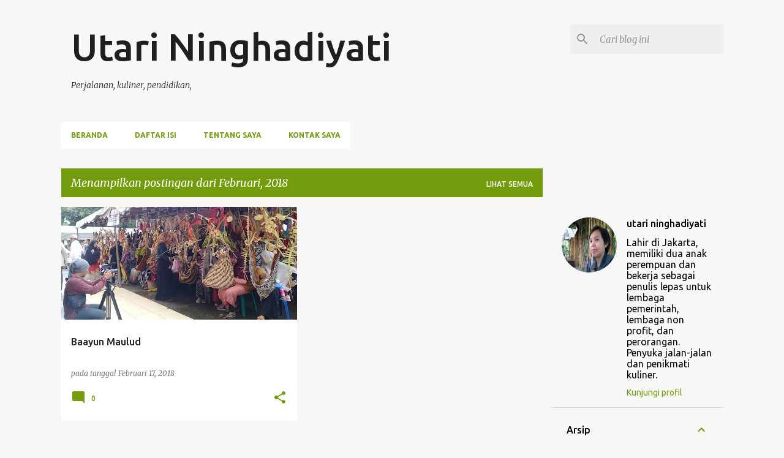

--- FILE ---
content_type: text/html; charset=UTF-8
request_url: https://www.utarininghadiyati.com/2018/02/
body_size: 23548
content:
<!DOCTYPE html>
<html dir='ltr' lang='id'>
<head>
<meta content='width=device-width, initial-scale=1' name='viewport'/>
<title>Utari Ninghadiyati</title>
<meta content='text/html; charset=UTF-8' http-equiv='Content-Type'/>
<!-- Chrome, Firefox OS and Opera -->
<meta content='#f7f7f7' name='theme-color'/>
<!-- Windows Phone -->
<meta content='#f7f7f7' name='msapplication-navbutton-color'/>
<meta content='blogger' name='generator'/>
<link href='https://www.utarininghadiyati.com/favicon.ico' rel='icon' type='image/x-icon'/>
<link href='https://www.utarininghadiyati.com/2018/02/' rel='canonical'/>
<link rel="alternate" type="application/atom+xml" title="Utari Ninghadiyati - Atom" href="https://www.utarininghadiyati.com/feeds/posts/default" />
<link rel="alternate" type="application/rss+xml" title="Utari Ninghadiyati - RSS" href="https://www.utarininghadiyati.com/feeds/posts/default?alt=rss" />
<link rel="service.post" type="application/atom+xml" title="Utari Ninghadiyati - Atom" href="https://www.blogger.com/feeds/7598625357845239195/posts/default" />
<!--Can't find substitution for tag [blog.ieCssRetrofitLinks]-->
<meta content='menulis tentang travel, food,  culture, parenting, content writer, perjalanan, kuliner, budaya' name='description'/>
<meta content='https://www.utarininghadiyati.com/2018/02/' property='og:url'/>
<meta content='Utari Ninghadiyati' property='og:title'/>
<meta content='menulis tentang travel, food,  culture, parenting, content writer, perjalanan, kuliner, budaya' property='og:description'/>
<meta content='https://lh3.googleusercontent.com/blogger_img_proxy/AEn0k_vZfp4GVs1VObqnfa99Yz7McWuuCnbrjlnPhrlbrU983rg04B0cbFUnQN9fm083fTO9ezUgb0_M73z2s-edDFzeUD3_qnmdRXdRjqjXvT542VgexRItSdawEu9IBNUuuYOzysq1=w1200-h630-p-k-no-nu' property='og:image'/>
<style type='text/css'>@font-face{font-family:'Merriweather';font-style:italic;font-weight:300;font-stretch:100%;font-display:swap;src:url(//fonts.gstatic.com/s/merriweather/v33/u-4c0qyriQwlOrhSvowK_l5-eTxCVx0ZbwLvKH2Gk9hLmp0v5yA-xXPqCzLvF-adrHOg7iDTFw.woff2)format('woff2');unicode-range:U+0460-052F,U+1C80-1C8A,U+20B4,U+2DE0-2DFF,U+A640-A69F,U+FE2E-FE2F;}@font-face{font-family:'Merriweather';font-style:italic;font-weight:300;font-stretch:100%;font-display:swap;src:url(//fonts.gstatic.com/s/merriweather/v33/u-4c0qyriQwlOrhSvowK_l5-eTxCVx0ZbwLvKH2Gk9hLmp0v5yA-xXPqCzLvF--drHOg7iDTFw.woff2)format('woff2');unicode-range:U+0301,U+0400-045F,U+0490-0491,U+04B0-04B1,U+2116;}@font-face{font-family:'Merriweather';font-style:italic;font-weight:300;font-stretch:100%;font-display:swap;src:url(//fonts.gstatic.com/s/merriweather/v33/u-4c0qyriQwlOrhSvowK_l5-eTxCVx0ZbwLvKH2Gk9hLmp0v5yA-xXPqCzLvF-SdrHOg7iDTFw.woff2)format('woff2');unicode-range:U+0102-0103,U+0110-0111,U+0128-0129,U+0168-0169,U+01A0-01A1,U+01AF-01B0,U+0300-0301,U+0303-0304,U+0308-0309,U+0323,U+0329,U+1EA0-1EF9,U+20AB;}@font-face{font-family:'Merriweather';font-style:italic;font-weight:300;font-stretch:100%;font-display:swap;src:url(//fonts.gstatic.com/s/merriweather/v33/u-4c0qyriQwlOrhSvowK_l5-eTxCVx0ZbwLvKH2Gk9hLmp0v5yA-xXPqCzLvF-WdrHOg7iDTFw.woff2)format('woff2');unicode-range:U+0100-02BA,U+02BD-02C5,U+02C7-02CC,U+02CE-02D7,U+02DD-02FF,U+0304,U+0308,U+0329,U+1D00-1DBF,U+1E00-1E9F,U+1EF2-1EFF,U+2020,U+20A0-20AB,U+20AD-20C0,U+2113,U+2C60-2C7F,U+A720-A7FF;}@font-face{font-family:'Merriweather';font-style:italic;font-weight:300;font-stretch:100%;font-display:swap;src:url(//fonts.gstatic.com/s/merriweather/v33/u-4c0qyriQwlOrhSvowK_l5-eTxCVx0ZbwLvKH2Gk9hLmp0v5yA-xXPqCzLvF-udrHOg7iA.woff2)format('woff2');unicode-range:U+0000-00FF,U+0131,U+0152-0153,U+02BB-02BC,U+02C6,U+02DA,U+02DC,U+0304,U+0308,U+0329,U+2000-206F,U+20AC,U+2122,U+2191,U+2193,U+2212,U+2215,U+FEFF,U+FFFD;}@font-face{font-family:'Merriweather';font-style:italic;font-weight:400;font-stretch:100%;font-display:swap;src:url(//fonts.gstatic.com/s/merriweather/v33/u-4c0qyriQwlOrhSvowK_l5-eTxCVx0ZbwLvKH2Gk9hLmp0v5yA-xXPqCzLvF-adrHOg7iDTFw.woff2)format('woff2');unicode-range:U+0460-052F,U+1C80-1C8A,U+20B4,U+2DE0-2DFF,U+A640-A69F,U+FE2E-FE2F;}@font-face{font-family:'Merriweather';font-style:italic;font-weight:400;font-stretch:100%;font-display:swap;src:url(//fonts.gstatic.com/s/merriweather/v33/u-4c0qyriQwlOrhSvowK_l5-eTxCVx0ZbwLvKH2Gk9hLmp0v5yA-xXPqCzLvF--drHOg7iDTFw.woff2)format('woff2');unicode-range:U+0301,U+0400-045F,U+0490-0491,U+04B0-04B1,U+2116;}@font-face{font-family:'Merriweather';font-style:italic;font-weight:400;font-stretch:100%;font-display:swap;src:url(//fonts.gstatic.com/s/merriweather/v33/u-4c0qyriQwlOrhSvowK_l5-eTxCVx0ZbwLvKH2Gk9hLmp0v5yA-xXPqCzLvF-SdrHOg7iDTFw.woff2)format('woff2');unicode-range:U+0102-0103,U+0110-0111,U+0128-0129,U+0168-0169,U+01A0-01A1,U+01AF-01B0,U+0300-0301,U+0303-0304,U+0308-0309,U+0323,U+0329,U+1EA0-1EF9,U+20AB;}@font-face{font-family:'Merriweather';font-style:italic;font-weight:400;font-stretch:100%;font-display:swap;src:url(//fonts.gstatic.com/s/merriweather/v33/u-4c0qyriQwlOrhSvowK_l5-eTxCVx0ZbwLvKH2Gk9hLmp0v5yA-xXPqCzLvF-WdrHOg7iDTFw.woff2)format('woff2');unicode-range:U+0100-02BA,U+02BD-02C5,U+02C7-02CC,U+02CE-02D7,U+02DD-02FF,U+0304,U+0308,U+0329,U+1D00-1DBF,U+1E00-1E9F,U+1EF2-1EFF,U+2020,U+20A0-20AB,U+20AD-20C0,U+2113,U+2C60-2C7F,U+A720-A7FF;}@font-face{font-family:'Merriweather';font-style:italic;font-weight:400;font-stretch:100%;font-display:swap;src:url(//fonts.gstatic.com/s/merriweather/v33/u-4c0qyriQwlOrhSvowK_l5-eTxCVx0ZbwLvKH2Gk9hLmp0v5yA-xXPqCzLvF-udrHOg7iA.woff2)format('woff2');unicode-range:U+0000-00FF,U+0131,U+0152-0153,U+02BB-02BC,U+02C6,U+02DA,U+02DC,U+0304,U+0308,U+0329,U+2000-206F,U+20AC,U+2122,U+2191,U+2193,U+2212,U+2215,U+FEFF,U+FFFD;}@font-face{font-family:'Merriweather';font-style:normal;font-weight:400;font-stretch:100%;font-display:swap;src:url(//fonts.gstatic.com/s/merriweather/v33/u-4D0qyriQwlOrhSvowK_l5UcA6zuSYEqOzpPe3HOZJ5eX1WtLaQwmYiScCmDxhtNOKl8yDr3icaGV31CPDaYKfFQn0.woff2)format('woff2');unicode-range:U+0460-052F,U+1C80-1C8A,U+20B4,U+2DE0-2DFF,U+A640-A69F,U+FE2E-FE2F;}@font-face{font-family:'Merriweather';font-style:normal;font-weight:400;font-stretch:100%;font-display:swap;src:url(//fonts.gstatic.com/s/merriweather/v33/u-4D0qyriQwlOrhSvowK_l5UcA6zuSYEqOzpPe3HOZJ5eX1WtLaQwmYiScCmDxhtNOKl8yDr3icaEF31CPDaYKfFQn0.woff2)format('woff2');unicode-range:U+0301,U+0400-045F,U+0490-0491,U+04B0-04B1,U+2116;}@font-face{font-family:'Merriweather';font-style:normal;font-weight:400;font-stretch:100%;font-display:swap;src:url(//fonts.gstatic.com/s/merriweather/v33/u-4D0qyriQwlOrhSvowK_l5UcA6zuSYEqOzpPe3HOZJ5eX1WtLaQwmYiScCmDxhtNOKl8yDr3icaG131CPDaYKfFQn0.woff2)format('woff2');unicode-range:U+0102-0103,U+0110-0111,U+0128-0129,U+0168-0169,U+01A0-01A1,U+01AF-01B0,U+0300-0301,U+0303-0304,U+0308-0309,U+0323,U+0329,U+1EA0-1EF9,U+20AB;}@font-face{font-family:'Merriweather';font-style:normal;font-weight:400;font-stretch:100%;font-display:swap;src:url(//fonts.gstatic.com/s/merriweather/v33/u-4D0qyriQwlOrhSvowK_l5UcA6zuSYEqOzpPe3HOZJ5eX1WtLaQwmYiScCmDxhtNOKl8yDr3icaGl31CPDaYKfFQn0.woff2)format('woff2');unicode-range:U+0100-02BA,U+02BD-02C5,U+02C7-02CC,U+02CE-02D7,U+02DD-02FF,U+0304,U+0308,U+0329,U+1D00-1DBF,U+1E00-1E9F,U+1EF2-1EFF,U+2020,U+20A0-20AB,U+20AD-20C0,U+2113,U+2C60-2C7F,U+A720-A7FF;}@font-face{font-family:'Merriweather';font-style:normal;font-weight:400;font-stretch:100%;font-display:swap;src:url(//fonts.gstatic.com/s/merriweather/v33/u-4D0qyriQwlOrhSvowK_l5UcA6zuSYEqOzpPe3HOZJ5eX1WtLaQwmYiScCmDxhtNOKl8yDr3icaFF31CPDaYKfF.woff2)format('woff2');unicode-range:U+0000-00FF,U+0131,U+0152-0153,U+02BB-02BC,U+02C6,U+02DA,U+02DC,U+0304,U+0308,U+0329,U+2000-206F,U+20AC,U+2122,U+2191,U+2193,U+2212,U+2215,U+FEFF,U+FFFD;}@font-face{font-family:'Ubuntu';font-style:normal;font-weight:400;font-display:swap;src:url(//fonts.gstatic.com/s/ubuntu/v21/4iCs6KVjbNBYlgoKcg72nU6AF7xm.woff2)format('woff2');unicode-range:U+0460-052F,U+1C80-1C8A,U+20B4,U+2DE0-2DFF,U+A640-A69F,U+FE2E-FE2F;}@font-face{font-family:'Ubuntu';font-style:normal;font-weight:400;font-display:swap;src:url(//fonts.gstatic.com/s/ubuntu/v21/4iCs6KVjbNBYlgoKew72nU6AF7xm.woff2)format('woff2');unicode-range:U+0301,U+0400-045F,U+0490-0491,U+04B0-04B1,U+2116;}@font-face{font-family:'Ubuntu';font-style:normal;font-weight:400;font-display:swap;src:url(//fonts.gstatic.com/s/ubuntu/v21/4iCs6KVjbNBYlgoKcw72nU6AF7xm.woff2)format('woff2');unicode-range:U+1F00-1FFF;}@font-face{font-family:'Ubuntu';font-style:normal;font-weight:400;font-display:swap;src:url(//fonts.gstatic.com/s/ubuntu/v21/4iCs6KVjbNBYlgoKfA72nU6AF7xm.woff2)format('woff2');unicode-range:U+0370-0377,U+037A-037F,U+0384-038A,U+038C,U+038E-03A1,U+03A3-03FF;}@font-face{font-family:'Ubuntu';font-style:normal;font-weight:400;font-display:swap;src:url(//fonts.gstatic.com/s/ubuntu/v21/4iCs6KVjbNBYlgoKcQ72nU6AF7xm.woff2)format('woff2');unicode-range:U+0100-02BA,U+02BD-02C5,U+02C7-02CC,U+02CE-02D7,U+02DD-02FF,U+0304,U+0308,U+0329,U+1D00-1DBF,U+1E00-1E9F,U+1EF2-1EFF,U+2020,U+20A0-20AB,U+20AD-20C0,U+2113,U+2C60-2C7F,U+A720-A7FF;}@font-face{font-family:'Ubuntu';font-style:normal;font-weight:400;font-display:swap;src:url(//fonts.gstatic.com/s/ubuntu/v21/4iCs6KVjbNBYlgoKfw72nU6AFw.woff2)format('woff2');unicode-range:U+0000-00FF,U+0131,U+0152-0153,U+02BB-02BC,U+02C6,U+02DA,U+02DC,U+0304,U+0308,U+0329,U+2000-206F,U+20AC,U+2122,U+2191,U+2193,U+2212,U+2215,U+FEFF,U+FFFD;}@font-face{font-family:'Ubuntu';font-style:normal;font-weight:500;font-display:swap;src:url(//fonts.gstatic.com/s/ubuntu/v21/4iCv6KVjbNBYlgoCjC3jvWyNPYZvg7UI.woff2)format('woff2');unicode-range:U+0460-052F,U+1C80-1C8A,U+20B4,U+2DE0-2DFF,U+A640-A69F,U+FE2E-FE2F;}@font-face{font-family:'Ubuntu';font-style:normal;font-weight:500;font-display:swap;src:url(//fonts.gstatic.com/s/ubuntu/v21/4iCv6KVjbNBYlgoCjC3jtGyNPYZvg7UI.woff2)format('woff2');unicode-range:U+0301,U+0400-045F,U+0490-0491,U+04B0-04B1,U+2116;}@font-face{font-family:'Ubuntu';font-style:normal;font-weight:500;font-display:swap;src:url(//fonts.gstatic.com/s/ubuntu/v21/4iCv6KVjbNBYlgoCjC3jvGyNPYZvg7UI.woff2)format('woff2');unicode-range:U+1F00-1FFF;}@font-face{font-family:'Ubuntu';font-style:normal;font-weight:500;font-display:swap;src:url(//fonts.gstatic.com/s/ubuntu/v21/4iCv6KVjbNBYlgoCjC3js2yNPYZvg7UI.woff2)format('woff2');unicode-range:U+0370-0377,U+037A-037F,U+0384-038A,U+038C,U+038E-03A1,U+03A3-03FF;}@font-face{font-family:'Ubuntu';font-style:normal;font-weight:500;font-display:swap;src:url(//fonts.gstatic.com/s/ubuntu/v21/4iCv6KVjbNBYlgoCjC3jvmyNPYZvg7UI.woff2)format('woff2');unicode-range:U+0100-02BA,U+02BD-02C5,U+02C7-02CC,U+02CE-02D7,U+02DD-02FF,U+0304,U+0308,U+0329,U+1D00-1DBF,U+1E00-1E9F,U+1EF2-1EFF,U+2020,U+20A0-20AB,U+20AD-20C0,U+2113,U+2C60-2C7F,U+A720-A7FF;}@font-face{font-family:'Ubuntu';font-style:normal;font-weight:500;font-display:swap;src:url(//fonts.gstatic.com/s/ubuntu/v21/4iCv6KVjbNBYlgoCjC3jsGyNPYZvgw.woff2)format('woff2');unicode-range:U+0000-00FF,U+0131,U+0152-0153,U+02BB-02BC,U+02C6,U+02DA,U+02DC,U+0304,U+0308,U+0329,U+2000-206F,U+20AC,U+2122,U+2191,U+2193,U+2212,U+2215,U+FEFF,U+FFFD;}@font-face{font-family:'Ubuntu';font-style:normal;font-weight:700;font-display:swap;src:url(//fonts.gstatic.com/s/ubuntu/v21/4iCv6KVjbNBYlgoCxCvjvWyNPYZvg7UI.woff2)format('woff2');unicode-range:U+0460-052F,U+1C80-1C8A,U+20B4,U+2DE0-2DFF,U+A640-A69F,U+FE2E-FE2F;}@font-face{font-family:'Ubuntu';font-style:normal;font-weight:700;font-display:swap;src:url(//fonts.gstatic.com/s/ubuntu/v21/4iCv6KVjbNBYlgoCxCvjtGyNPYZvg7UI.woff2)format('woff2');unicode-range:U+0301,U+0400-045F,U+0490-0491,U+04B0-04B1,U+2116;}@font-face{font-family:'Ubuntu';font-style:normal;font-weight:700;font-display:swap;src:url(//fonts.gstatic.com/s/ubuntu/v21/4iCv6KVjbNBYlgoCxCvjvGyNPYZvg7UI.woff2)format('woff2');unicode-range:U+1F00-1FFF;}@font-face{font-family:'Ubuntu';font-style:normal;font-weight:700;font-display:swap;src:url(//fonts.gstatic.com/s/ubuntu/v21/4iCv6KVjbNBYlgoCxCvjs2yNPYZvg7UI.woff2)format('woff2');unicode-range:U+0370-0377,U+037A-037F,U+0384-038A,U+038C,U+038E-03A1,U+03A3-03FF;}@font-face{font-family:'Ubuntu';font-style:normal;font-weight:700;font-display:swap;src:url(//fonts.gstatic.com/s/ubuntu/v21/4iCv6KVjbNBYlgoCxCvjvmyNPYZvg7UI.woff2)format('woff2');unicode-range:U+0100-02BA,U+02BD-02C5,U+02C7-02CC,U+02CE-02D7,U+02DD-02FF,U+0304,U+0308,U+0329,U+1D00-1DBF,U+1E00-1E9F,U+1EF2-1EFF,U+2020,U+20A0-20AB,U+20AD-20C0,U+2113,U+2C60-2C7F,U+A720-A7FF;}@font-face{font-family:'Ubuntu';font-style:normal;font-weight:700;font-display:swap;src:url(//fonts.gstatic.com/s/ubuntu/v21/4iCv6KVjbNBYlgoCxCvjsGyNPYZvgw.woff2)format('woff2');unicode-range:U+0000-00FF,U+0131,U+0152-0153,U+02BB-02BC,U+02C6,U+02DA,U+02DC,U+0304,U+0308,U+0329,U+2000-206F,U+20AC,U+2122,U+2191,U+2193,U+2212,U+2215,U+FEFF,U+FFFD;}</style>
<style id='page-skin-1' type='text/css'><!--
/*! normalize.css v8.0.0 | MIT License | github.com/necolas/normalize.css */html{line-height:1.15;-webkit-text-size-adjust:100%}body{margin:0}h1{font-size:2em;margin:.67em 0}hr{box-sizing:content-box;height:0;overflow:visible}pre{font-family:monospace,monospace;font-size:1em}a{background-color:transparent}abbr[title]{border-bottom:none;text-decoration:underline;text-decoration:underline dotted}b,strong{font-weight:bolder}code,kbd,samp{font-family:monospace,monospace;font-size:1em}small{font-size:80%}sub,sup{font-size:75%;line-height:0;position:relative;vertical-align:baseline}sub{bottom:-0.25em}sup{top:-0.5em}img{border-style:none}button,input,optgroup,select,textarea{font-family:inherit;font-size:100%;line-height:1.15;margin:0}button,input{overflow:visible}button,select{text-transform:none}button,[type="button"],[type="reset"],[type="submit"]{-webkit-appearance:button}button::-moz-focus-inner,[type="button"]::-moz-focus-inner,[type="reset"]::-moz-focus-inner,[type="submit"]::-moz-focus-inner{border-style:none;padding:0}button:-moz-focusring,[type="button"]:-moz-focusring,[type="reset"]:-moz-focusring,[type="submit"]:-moz-focusring{outline:1px dotted ButtonText}fieldset{padding:.35em .75em .625em}legend{box-sizing:border-box;color:inherit;display:table;max-width:100%;padding:0;white-space:normal}progress{vertical-align:baseline}textarea{overflow:auto}[type="checkbox"],[type="radio"]{box-sizing:border-box;padding:0}[type="number"]::-webkit-inner-spin-button,[type="number"]::-webkit-outer-spin-button{height:auto}[type="search"]{-webkit-appearance:textfield;outline-offset:-2px}[type="search"]::-webkit-search-decoration{-webkit-appearance:none}::-webkit-file-upload-button{-webkit-appearance:button;font:inherit}details{display:block}summary{display:list-item}template{display:none}[hidden]{display:none}
/*!************************************************
* Blogger Template Style
* Name: Emporio
**************************************************/
body{
word-wrap:break-word;
overflow-wrap:break-word;
word-break:break-word
}
.hidden{
display:none
}
.invisible{
visibility:hidden
}
.container:after,.float-container:after{
clear:both;
content:"";
display:table
}
.clearboth{
clear:both
}
#comments .comment .comment-actions,.subscribe-popup .FollowByEmail .follow-by-email-submit{
background:transparent;
border:0;
box-shadow:none;
color:#729c0b;
cursor:pointer;
font-size:14px;
font-weight:700;
outline:none;
text-decoration:none;
text-transform:uppercase;
width:auto
}
.dim-overlay{
height:100vh;
left:0;
position:fixed;
top:0;
width:100%
}
#sharing-dim-overlay{
background-color:transparent
}
input::-ms-clear{
display:none
}
.blogger-logo,.svg-icon-24.blogger-logo{
fill:#ff9800;
opacity:1
}
.skip-navigation{
background-color:#fff;
box-sizing:border-box;
color:#000;
display:block;
height:0;
left:0;
line-height:50px;
overflow:hidden;
padding-top:0;
position:fixed;
text-align:center;
top:0;
-webkit-transition:box-shadow .3s,height .3s,padding-top .3s;
transition:box-shadow .3s,height .3s,padding-top .3s;
width:100%;
z-index:900
}
.skip-navigation:focus{
box-shadow:0 4px 5px 0 rgba(0,0,0,.14),0 1px 10px 0 rgba(0,0,0,.12),0 2px 4px -1px rgba(0,0,0,.2);
height:50px
}
#main{
outline:none
}
.main-heading{
clip:rect(1px,1px,1px,1px);
border:0;
height:1px;
overflow:hidden;
padding:0;
position:absolute;
width:1px
}
.Attribution{
margin-top:1em;
text-align:center
}
.Attribution .blogger img,.Attribution .blogger svg{
vertical-align:bottom
}
.Attribution .blogger img{
margin-right:.5em
}
.Attribution div{
line-height:24px;
margin-top:.5em
}
.Attribution .copyright,.Attribution .image-attribution{
font-size:.7em;
margin-top:1.5em
}
.bg-photo{
background-attachment:scroll!important
}
body .CSS_LIGHTBOX{
z-index:900
}
.extendable .show-less,.extendable .show-more{
border-color:#729c0b;
color:#729c0b;
margin-top:8px
}
.extendable .show-less.hidden,.extendable .show-more.hidden,.inline-ad{
display:none
}
.inline-ad{
max-width:100%;
overflow:hidden
}
.adsbygoogle{
display:block
}
#cookieChoiceInfo{
bottom:0;
top:auto
}
iframe.b-hbp-video{
border:0
}
.post-body iframe{
max-width:100%
}
.post-body a[imageanchor="1"]{
display:inline-block
}
.byline{
margin-right:1em
}
.byline:last-child{
margin-right:0
}
.link-copied-dialog{
max-width:520px;
outline:0
}
.link-copied-dialog .modal-dialog-buttons{
margin-top:8px
}
.link-copied-dialog .goog-buttonset-default{
background:transparent;
border:0
}
.link-copied-dialog .goog-buttonset-default:focus{
outline:0
}
.paging-control-container{
margin-bottom:16px
}
.paging-control-container .paging-control{
display:inline-block
}
.paging-control-container .comment-range-text:after,.paging-control-container .paging-control{
color:#729c0b
}
.paging-control-container .comment-range-text,.paging-control-container .paging-control{
margin-right:8px
}
.paging-control-container .comment-range-text:after,.paging-control-container .paging-control:after{
padding-left:8px;
content:"\b7";
cursor:default;
pointer-events:none
}
.paging-control-container .comment-range-text:last-child:after,.paging-control-container .paging-control:last-child:after{
content:none
}
.byline.reactions iframe{
height:20px
}
.b-notification{
background-color:#fff;
border-bottom:1px solid #000;
box-sizing:border-box;
color:#000;
padding:16px 32px;
text-align:center
}
.b-notification.visible{
-webkit-transition:margin-top .3s cubic-bezier(.4,0,.2,1);
transition:margin-top .3s cubic-bezier(.4,0,.2,1)
}
.b-notification.invisible{
position:absolute
}
.b-notification-close{
position:absolute;
right:8px;
top:8px
}
.no-posts-message{
line-height:40px;
text-align:center
}
@media screen and (max-width:745px){
body.item-view .post-body a[imageanchor="1"][style*="float: left;"],body.item-view .post-body a[imageanchor="1"][style*="float: right;"]{
clear:none!important;
float:none!important
}
body.item-view .post-body a[imageanchor="1"] img{
display:block;
height:auto;
margin:0 auto
}
body.item-view .post-body>.separator:first-child>a[imageanchor="1"]:first-child{
margin-top:20px
}
.post-body a[imageanchor]{
display:block
}
body.item-view .post-body a[imageanchor="1"]{
margin-left:0!important;
margin-right:0!important
}
body.item-view .post-body a[imageanchor="1"]+a[imageanchor="1"]{
margin-top:16px
}
}
.item-control{
display:none
}
#comments{
border-top:1px dashed rgba(0,0,0,.54);
margin-top:20px;
padding:20px
}
#comments .comment-thread ol{
padding-left:0;
margin:0;
padding-left:0
}
#comments .comment .comment-replybox-single,#comments .comment-thread .comment-replies{
margin-left:60px
}
#comments .comment-thread .thread-count{
display:none
}
#comments .comment{
list-style-type:none;
padding:0 0 30px;
position:relative
}
#comments .comment .comment{
padding-bottom:8px
}
.comment .avatar-image-container{
position:absolute
}
.comment .avatar-image-container img{
border-radius:50%
}
.avatar-image-container svg,.comment .avatar-image-container .avatar-icon{
fill:#729c0b;
border:1px solid #729c0b;
border-radius:50%;
box-sizing:border-box;
height:35px;
margin:0;
padding:7px;
width:35px
}
.comment .comment-block{
margin-left:60px;
margin-top:10px;
padding-bottom:0
}
#comments .comment-author-header-wrapper{
margin-left:40px
}
#comments .comment .thread-expanded .comment-block{
padding-bottom:20px
}
#comments .comment .comment-header .user,#comments .comment .comment-header .user a{
color:#212121;
font-style:normal;
font-weight:700
}
#comments .comment .comment-actions{
bottom:0;
margin-bottom:15px;
position:absolute
}
#comments .comment .comment-actions>*{
margin-right:8px
}
#comments .comment .comment-header .datetime{
margin-left:8px;
bottom:0;
display:inline-block;
font-size:13px;
font-style:italic
}
#comments .comment .comment-footer .comment-timestamp a,#comments .comment .comment-header .datetime,#comments .comment .comment-header .datetime a{
color:rgba(33,33,33,.54)
}
#comments .comment .comment-content,.comment .comment-body{
margin-top:12px;
word-break:break-word
}
.comment-body{
margin-bottom:12px
}
#comments.embed[data-num-comments="0"]{
border:0;
margin-top:0;
padding-top:0
}
#comment-editor-src,#comments.embed[data-num-comments="0"] #comment-post-message,#comments.embed[data-num-comments="0"] div.comment-form>p,#comments.embed[data-num-comments="0"] p.comment-footer{
display:none
}
.comments .comments-content .loadmore.loaded{
max-height:0;
opacity:0;
overflow:hidden
}
.extendable .remaining-items{
height:0;
overflow:hidden;
-webkit-transition:height .3s cubic-bezier(.4,0,.2,1);
transition:height .3s cubic-bezier(.4,0,.2,1)
}
.extendable .remaining-items.expanded{
height:auto
}
.svg-icon-24,.svg-icon-24-button{
cursor:pointer;
height:24px;
min-width:24px;
width:24px
}
.touch-icon{
margin:-12px;
padding:12px
}
.touch-icon:active,.touch-icon:focus{
background-color:hsla(0,0%,60%,.4);
border-radius:50%
}
svg:not(:root).touch-icon{
overflow:visible
}
html[dir=rtl] .rtl-reversible-icon{
-webkit-transform:scaleX(-1);
transform:scaleX(-1)
}
.svg-icon-24-button,.touch-icon-button{
background:transparent;
border:0;
margin:0;
outline:none;
padding:0
}
.touch-icon-button .touch-icon:active,.touch-icon-button .touch-icon:focus{
background-color:transparent
}
.touch-icon-button:active .touch-icon,.touch-icon-button:focus .touch-icon{
background-color:hsla(0,0%,60%,.4);
border-radius:50%
}
.Profile .default-avatar-wrapper .avatar-icon{
fill:#729c0b;
border:1px solid #729c0b;
border-radius:50%;
box-sizing:border-box;
margin:0
}
.Profile .individual .default-avatar-wrapper .avatar-icon{
padding:25px
}
.Profile .individual .avatar-icon,.Profile .individual .profile-img{
height:90px;
width:90px
}
.Profile .team .default-avatar-wrapper .avatar-icon{
padding:8px
}
.Profile .team .avatar-icon,.Profile .team .default-avatar-wrapper,.Profile .team .profile-img{
height:40px;
width:40px
}
.snippet-container{
margin:0;
overflow:hidden;
position:relative
}
.snippet-fade{
right:0;
bottom:0;
box-sizing:border-box;
position:absolute;
width:96px
}
.snippet-fade:after{
content:"\2026";
float:right
}
.centered-top-container.sticky{
left:0;
position:fixed;
right:0;
top:0;
-webkit-transition-duration:.2s;
transition-duration:.2s;
-webkit-transition-property:opacity,-webkit-transform;
transition-property:opacity,-webkit-transform;
transition-property:transform,opacity;
transition-property:transform,opacity,-webkit-transform;
-webkit-transition-timing-function:cubic-bezier(.4,0,.2,1);
transition-timing-function:cubic-bezier(.4,0,.2,1);
width:auto;
z-index:8
}
.centered-top-placeholder{
display:none
}
.collapsed-header .centered-top-placeholder{
display:block
}
.centered-top-container .Header .replaced h1,.centered-top-placeholder .Header .replaced h1{
display:none
}
.centered-top-container.sticky .Header .replaced h1{
display:block
}
.centered-top-container.sticky .Header .header-widget{
background:none
}
.centered-top-container.sticky .Header .header-image-wrapper{
display:none
}
.centered-top-container img,.centered-top-placeholder img{
max-width:100%
}
.collapsible{
-webkit-transition:height .3s cubic-bezier(.4,0,.2,1);
transition:height .3s cubic-bezier(.4,0,.2,1)
}
.collapsible,.collapsible>summary{
display:block;
overflow:hidden
}
.collapsible>:not(summary){
display:none
}
.collapsible[open]>:not(summary){
display:block
}
.collapsible:focus,.collapsible>summary:focus{
outline:none
}
.collapsible>summary{
cursor:pointer;
display:block;
padding:0
}
.collapsible:focus>summary,.collapsible>summary:focus{
background-color:transparent
}
.collapsible>summary::-webkit-details-marker{
display:none
}
.collapsible-title{
-webkit-box-align:center;
align-items:center;
display:-webkit-box;
display:flex
}
.collapsible-title .title{
-webkit-box-flex:1;
-webkit-box-ordinal-group:1;
flex:1 1 auto;
order:0;
overflow:hidden;
text-overflow:ellipsis;
white-space:nowrap
}
.collapsible-title .chevron-down,.collapsible[open] .collapsible-title .chevron-up{
display:block
}
.collapsible-title .chevron-up,.collapsible[open] .collapsible-title .chevron-down{
display:none
}
.flat-button{
border-radius:2px;
font-weight:700;
margin:-8px;
padding:8px;
text-transform:uppercase
}
.flat-button,.flat-icon-button{
cursor:pointer;
display:inline-block
}
.flat-icon-button{
background:transparent;
border:0;
box-sizing:content-box;
line-height:0;
margin:-12px;
outline:none;
padding:12px
}
.flat-icon-button,.flat-icon-button .splash-wrapper{
border-radius:50%
}
.flat-icon-button .splash.animate{
-webkit-animation-duration:.3s;
animation-duration:.3s
}
body#layout .bg-photo,body#layout .bg-photo-overlay{
display:none
}
body#layout .centered{
max-width:954px
}
body#layout .navigation{
display:none
}
body#layout .sidebar-container{
display:inline-block;
width:40%
}
body#layout .hamburger-menu,body#layout .search{
display:none
}
.overflowable-container{
max-height:44px;
overflow:hidden;
position:relative
}
.overflow-button{
cursor:pointer
}
#overflowable-dim-overlay{
background:transparent
}
.overflow-popup{
background-color:#ffffff;
box-shadow:0 2px 2px 0 rgba(0,0,0,.14),0 3px 1px -2px rgba(0,0,0,.2),0 1px 5px 0 rgba(0,0,0,.12);
left:0;
max-width:calc(100% - 32px);
position:absolute;
top:0;
visibility:hidden;
z-index:101
}
.overflow-popup ul{
list-style:none
}
.overflow-popup .tabs li,.overflow-popup li{
display:block;
height:auto
}
.overflow-popup .tabs li{
padding-left:0;
padding-right:0
}
.overflow-button.hidden,.overflow-popup .tabs li.hidden,.overflow-popup li.hidden,.widget.Sharing .sharing-button{
display:none
}
.widget.Sharing .sharing-buttons li{
padding:0
}
.widget.Sharing .sharing-buttons li span{
display:none
}
.post-share-buttons{
position:relative
}
.sharing-open.touch-icon-button:active .touch-icon,.sharing-open.touch-icon-button:focus .touch-icon{
background-color:transparent
}
.share-buttons{
background-color:#ffffff;
border-radius:2px;
box-shadow:0 2px 2px 0 rgba(0,0,0,.14),0 3px 1px -2px rgba(0,0,0,.2),0 1px 5px 0 rgba(0,0,0,.12);
color:#000000;
list-style:none;
margin:0;
min-width:200px;
padding:8px 0;
position:absolute;
top:-11px;
z-index:101
}
.share-buttons.hidden{
display:none
}
.sharing-button{
background:transparent;
border:0;
cursor:pointer;
margin:0;
outline:none;
padding:0
}
.share-buttons li{
height:48px;
margin:0
}
.share-buttons li:last-child{
margin-bottom:0
}
.share-buttons li .sharing-platform-button{
box-sizing:border-box;
cursor:pointer;
display:block;
height:100%;
margin-bottom:0;
padding:0 16px;
position:relative;
width:100%
}
.share-buttons li .sharing-platform-button:focus,.share-buttons li .sharing-platform-button:hover{
background-color:hsla(0,0%,50%,.1);
outline:none
}
.share-buttons li svg[class*=" sharing-"],.share-buttons li svg[class^=sharing-]{
position:absolute;
top:10px
}
.share-buttons li span.sharing-platform-button{
position:relative;
top:0
}
.share-buttons li .platform-sharing-text{
margin-left:56px;
display:block;
font-size:16px;
line-height:48px;
white-space:nowrap
}
.sidebar-container{
-webkit-overflow-scrolling:touch;
background-color:#f7f7f7;
max-width:280px;
overflow-y:auto;
-webkit-transition-duration:.3s;
transition-duration:.3s;
-webkit-transition-property:-webkit-transform;
transition-property:-webkit-transform;
transition-property:transform;
transition-property:transform,-webkit-transform;
-webkit-transition-timing-function:cubic-bezier(0,0,.2,1);
transition-timing-function:cubic-bezier(0,0,.2,1);
width:280px;
z-index:101
}
.sidebar-container .navigation{
line-height:0;
padding:16px
}
.sidebar-container .sidebar-back{
cursor:pointer
}
.sidebar-container .widget{
background:none;
margin:0 16px;
padding:16px 0
}
.sidebar-container .widget .title{
color:#000000;
margin:0
}
.sidebar-container .widget ul{
list-style:none;
margin:0;
padding:0
}
.sidebar-container .widget ul ul{
margin-left:1em
}
.sidebar-container .widget li{
font-size:16px;
line-height:normal
}
.sidebar-container .widget+.widget{
border-top:1px solid rgba(0, 0, 0, 0.12)
}
.BlogArchive li{
margin:16px 0
}
.BlogArchive li:last-child{
margin-bottom:0
}
.Label li a{
display:inline-block
}
.BlogArchive .post-count,.Label .label-count{
margin-left:.25em;
float:right
}
.BlogArchive .post-count:before,.Label .label-count:before{
content:"("
}
.BlogArchive .post-count:after,.Label .label-count:after{
content:")"
}
.widget.Translate .skiptranslate>div{
display:block!important
}
.widget.Profile .profile-link{
display:-webkit-box;
display:flex
}
.widget.Profile .team-member .default-avatar-wrapper,.widget.Profile .team-member .profile-img{
-webkit-box-flex:0;
margin-right:1em;
flex:0 0 auto
}
.widget.Profile .individual .profile-link{
-webkit-box-orient:vertical;
-webkit-box-direction:normal;
flex-direction:column
}
.widget.Profile .team .profile-link .profile-name{
-webkit-box-flex:1;
align-self:center;
display:block;
flex:1 1 auto
}
.dim-overlay{
background-color:rgba(0,0,0,.54)
}
body.sidebar-visible{
overflow-y:hidden
}
@media screen and (max-width:680px){
.sidebar-container{
bottom:0;
left:auto;
position:fixed;
right:0;
top:0
}
.sidebar-container.sidebar-invisible{
-webkit-transform:translateX(100%);
transform:translateX(100%);
-webkit-transition-timing-function:cubic-bezier(.4,0,.6,1);
transition-timing-function:cubic-bezier(.4,0,.6,1)
}
}
.dialog{
background:#ffffff;
box-shadow:0 2px 2px 0 rgba(0,0,0,.14),0 3px 1px -2px rgba(0,0,0,.2),0 1px 5px 0 rgba(0,0,0,.12);
box-sizing:border-box;
color:#000000;
padding:30px;
position:fixed;
text-align:center;
width:calc(100% - 24px);
z-index:101
}
.dialog input[type=email],.dialog input[type=text]{
background-color:transparent;
border:0;
border-bottom:1px solid rgba(0,0,0,.12);
color:#000000;
display:block;
font-family:Ubuntu, sans-serif;
font-size:16px;
line-height:24px;
margin:auto;
outline:none;
padding-bottom:7px;
text-align:center;
width:100%
}
.dialog input[type=email]::-webkit-input-placeholder,.dialog input[type=text]::-webkit-input-placeholder{
color:rgba(0,0,0,.5)
}
.dialog input[type=email]::-moz-placeholder,.dialog input[type=text]::-moz-placeholder{
color:rgba(0,0,0,.5)
}
.dialog input[type=email]:-ms-input-placeholder,.dialog input[type=text]:-ms-input-placeholder{
color:rgba(0,0,0,.5)
}
.dialog input[type=email]::-ms-input-placeholder,.dialog input[type=text]::-ms-input-placeholder{
color:rgba(0,0,0,.5)
}
.dialog input[type=email]::placeholder,.dialog input[type=text]::placeholder{
color:rgba(0,0,0,.5)
}
.dialog input[type=email]:focus,.dialog input[type=text]:focus{
border-bottom:2px solid #729c0b;
padding-bottom:6px
}
.dialog input.no-cursor{
color:transparent;
text-shadow:0 0 0 #000000
}
.dialog input.no-cursor:focus{
outline:none
}
.dialog input[type=submit]{
font-family:Ubuntu, sans-serif
}
.dialog .goog-buttonset-default{
color:#729c0b
}
.loading-spinner-large{
-webkit-animation:mspin-rotate 1568.63ms linear infinite;
animation:mspin-rotate 1568.63ms linear infinite;
height:48px;
overflow:hidden;
position:absolute;
width:48px;
z-index:200
}
.loading-spinner-large>div{
-webkit-animation:mspin-revrot 5332ms steps(4) infinite;
animation:mspin-revrot 5332ms steps(4) infinite
}
.loading-spinner-large>div>div{
-webkit-animation:mspin-singlecolor-large-film 1333ms steps(81) infinite;
animation:mspin-singlecolor-large-film 1333ms steps(81) infinite;
background-size:100%;
height:48px;
width:3888px
}
.mspin-black-large>div>div,.mspin-grey_54-large>div>div{
background-image:url(https://www.blogblog.com/indie/mspin_black_large.svg)
}
.mspin-white-large>div>div{
background-image:url(https://www.blogblog.com/indie/mspin_white_large.svg)
}
.mspin-grey_54-large{
opacity:.54
}
@-webkit-keyframes mspin-singlecolor-large-film{
0%{
-webkit-transform:translateX(0);
transform:translateX(0)
}
to{
-webkit-transform:translateX(-3888px);
transform:translateX(-3888px)
}
}
@keyframes mspin-singlecolor-large-film{
0%{
-webkit-transform:translateX(0);
transform:translateX(0)
}
to{
-webkit-transform:translateX(-3888px);
transform:translateX(-3888px)
}
}
@-webkit-keyframes mspin-rotate{
0%{
-webkit-transform:rotate(0deg);
transform:rotate(0deg)
}
to{
-webkit-transform:rotate(1turn);
transform:rotate(1turn)
}
}
@keyframes mspin-rotate{
0%{
-webkit-transform:rotate(0deg);
transform:rotate(0deg)
}
to{
-webkit-transform:rotate(1turn);
transform:rotate(1turn)
}
}
@-webkit-keyframes mspin-revrot{
0%{
-webkit-transform:rotate(0deg);
transform:rotate(0deg)
}
to{
-webkit-transform:rotate(-1turn);
transform:rotate(-1turn)
}
}
@keyframes mspin-revrot{
0%{
-webkit-transform:rotate(0deg);
transform:rotate(0deg)
}
to{
-webkit-transform:rotate(-1turn);
transform:rotate(-1turn)
}
}
.subscribe-popup{
max-width:364px
}
.subscribe-popup h3{
color:#212121;
font-size:1.8em;
margin-top:0
}
.subscribe-popup .FollowByEmail h3{
display:none
}
.subscribe-popup .FollowByEmail .follow-by-email-submit{
color:#729c0b;
display:inline-block;
margin:24px auto 0;
white-space:normal;
width:auto
}
.subscribe-popup .FollowByEmail .follow-by-email-submit:disabled{
cursor:default;
opacity:.3
}
@media (max-width:800px){
.blog-name div.widget.Subscribe{
margin-bottom:16px
}
body.item-view .blog-name div.widget.Subscribe{
margin:8px auto 16px;
width:100%
}
}
.sidebar-container .svg-icon-24{
fill:#729c0b
}
.centered-top .svg-icon-24{
fill:#729c0b
}
.centered-bottom .svg-icon-24.touch-icon,.centered-bottom a .svg-icon-24,.centered-bottom button .svg-icon-24{
fill:#729c0b
}
.post-wrapper .svg-icon-24.touch-icon,.post-wrapper a .svg-icon-24,.post-wrapper button .svg-icon-24{
fill:#729c0b
}
.centered-bottom .share-buttons .svg-icon-24,.share-buttons .svg-icon-24{
fill:#729c0b
}
.svg-icon-24.hamburger-menu{
fill:#729c0b
}
body#layout .page_body{
padding:0;
position:relative;
top:0
}
body#layout .page{
display:inline-block;
left:inherit;
position:relative;
vertical-align:top;
width:540px
}
body{
background:#f7f7f7 none repeat scroll top left;
background-color:#f7f7f7;
background-size:cover;
font:400 16px Ubuntu, sans-serif;
margin:0;
min-height:100vh
}
body,h3,h3.title{
color:#000000
}
.post-wrapper .post-title,.post-wrapper .post-title a,.post-wrapper .post-title a:hover,.post-wrapper .post-title a:visited{
color:#212121
}
a{
color:#729c0b;
text-decoration:none
}
a:visited{
color:#729c0b
}
a:hover{
color:#729c0b
}
blockquote{
color:#424242;
font:400 16px Ubuntu, sans-serif;
font-size:x-large;
font-style:italic;
font-weight:300;
text-align:center
}
.dim-overlay{
z-index:100
}
.page{
-webkit-box-orient:vertical;
-webkit-box-direction:normal;
box-sizing:border-box;
display:-webkit-box;
display:flex;
flex-direction:column;
min-height:100vh;
padding-bottom:1em
}
.page>*{
-webkit-box-flex:0;
flex:0 0 auto
}
.page>#footer{
margin-top:auto
}
.bg-photo-container{
overflow:hidden
}
.bg-photo-container,.bg-photo-container .bg-photo{
height:464px;
width:100%
}
.bg-photo-container .bg-photo{
background-position:50%;
background-size:cover;
z-index:-1
}
.centered{
margin:0 auto;
position:relative;
width:1482px
}
.centered .main,.centered .main-container{
float:left
}
.centered .main{
padding-bottom:1em
}
.centered .centered-bottom:after{
clear:both;
content:"";
display:table
}
@media (min-width:1626px){
.page_body.has-vertical-ads .centered{
width:1625px
}
}
@media (min-width:1225px) and (max-width:1482px){
.centered{
width:1081px
}
}
@media (min-width:1225px) and (max-width:1625px){
.page_body.has-vertical-ads .centered{
width:1224px
}
}
@media (max-width:1224px){
.centered{
width:680px
}
}
@media (max-width:680px){
.centered{
max-width:600px;
width:100%
}
}
.feed-view .post-wrapper.hero,.main,.main-container,.post-filter-message,.top-nav .section{
width:1187px
}
@media (min-width:1225px) and (max-width:1482px){
.feed-view .post-wrapper.hero,.main,.main-container,.post-filter-message,.top-nav .section{
width:786px
}
}
@media (min-width:1225px) and (max-width:1625px){
.feed-view .page_body.has-vertical-ads .post-wrapper.hero,.page_body.has-vertical-ads .feed-view .post-wrapper.hero,.page_body.has-vertical-ads .main,.page_body.has-vertical-ads .main-container,.page_body.has-vertical-ads .post-filter-message,.page_body.has-vertical-ads .top-nav .section{
width:786px
}
}
@media (max-width:1224px){
.feed-view .post-wrapper.hero,.main,.main-container,.post-filter-message,.top-nav .section{
width:auto
}
}
.widget .title{
font-size:18px;
line-height:28px;
margin:18px 0
}
.extendable .show-less,.extendable .show-more{
color:#729c0b;
cursor:pointer;
font:500 12px Ubuntu, sans-serif;
margin:0 -16px;
padding:16px;
text-transform:uppercase
}
.widget.Profile{
font:400 16px Ubuntu, sans-serif
}
.sidebar-container .widget.Profile{
padding:16px
}
.widget.Profile h2{
display:none
}
.widget.Profile .title{
margin:16px 32px
}
.widget.Profile .profile-img{
border-radius:50%
}
.widget.Profile .individual{
display:-webkit-box;
display:flex
}
.widget.Profile .individual .profile-info{
margin-left:16px;
align-self:center
}
.widget.Profile .profile-datablock{
margin-bottom:.75em;
margin-top:0
}
.widget.Profile .profile-link{
background-image:none!important;
font-family:inherit;
max-width:100%;
overflow:hidden
}
.widget.Profile .individual .profile-link{
display:block;
margin:0 -10px;
padding:0 10px
}
.widget.Profile .individual .profile-data a.profile-link.g-profile,.widget.Profile .team a.profile-link.g-profile .profile-name{
color:#000000;
font:500 16px Ubuntu, sans-serif;
margin-bottom:.75em
}
.widget.Profile .individual .profile-data a.profile-link.g-profile{
line-height:1.25
}
.widget.Profile .individual>a:first-child{
flex-shrink:0
}
.widget.Profile dd{
margin:0
}
.widget.Profile ul{
list-style:none;
padding:0
}
.widget.Profile ul li{
margin:10px 0 30px
}
.widget.Profile .team .extendable,.widget.Profile .team .extendable .first-items,.widget.Profile .team .extendable .remaining-items{
margin:0;
max-width:100%;
padding:0
}
.widget.Profile .team-member .profile-name-container{
-webkit-box-flex:0;
flex:0 1 auto
}
.widget.Profile .team .extendable .show-less,.widget.Profile .team .extendable .show-more{
left:56px;
position:relative
}
#comments a,.post-wrapper a{
color:#729c0b
}
div.widget.Blog .blog-posts .post-outer{
border:0
}
div.widget.Blog .post-outer{
padding-bottom:0
}
.post .thumb{
float:left;
height:20%;
width:20%
}
.no-posts-message,.status-msg-body{
margin:10px 0
}
.blog-pager{
text-align:center
}
.post-title{
margin:0
}
.post-title,.post-title a{
font:500 24px Ubuntu, sans-serif
}
.post-body{
display:block;
font:400 16px Merriweather, Georgia, serif;
line-height:32px;
margin:0
}
.post-body,.post-snippet{
color:#000000
}
.post-snippet{
font:400 14px Merriweather, Georgia, serif;
line-height:24px;
margin:8px 0;
max-height:72px
}
.post-snippet .snippet-fade{
background:-webkit-linear-gradient(left,#ffffff 0,#ffffff 20%,rgba(255, 255, 255, 0) 100%);
background:linear-gradient(to left,#ffffff 0,#ffffff 20%,rgba(255, 255, 255, 0) 100%);
bottom:0;
color:#000000;
position:absolute
}
.post-body img{
height:inherit;
max-width:100%
}
.byline,.byline.post-author a,.byline.post-timestamp a{
color:#757575;
font:italic 400 12px Merriweather, Georgia, serif
}
.byline.post-author{
text-transform:lowercase
}
.byline.post-author a{
text-transform:none
}
.item-byline .byline,.post-header .byline{
margin-right:0
}
.post-share-buttons .share-buttons{
background:#ffffff;
color:#000000;
font:400 14px Ubuntu, sans-serif
}
.tr-caption{
color:#424242;
font:400 16px Ubuntu, sans-serif;
font-size:1.1em;
font-style:italic
}
.post-filter-message{
background-color:#729c0b;
box-sizing:border-box;
color:#ffffff;
display:-webkit-box;
display:flex;
font:italic 400 18px Merriweather, Georgia, serif;
margin-bottom:16px;
margin-top:32px;
padding:12px 16px
}
.post-filter-message>div:first-child{
-webkit-box-flex:1;
flex:1 0 auto
}
.post-filter-message a{
padding-left:30px;
color:#729c0b;
color:#ffffff;
cursor:pointer;
font:500 12px Ubuntu, sans-serif;
text-transform:uppercase;
white-space:nowrap
}
.post-filter-message .search-label,.post-filter-message .search-query{
font-style:italic;
quotes:"\201c" "\201d" "\2018" "\2019"
}
.post-filter-message .search-label:before,.post-filter-message .search-query:before{
content:open-quote
}
.post-filter-message .search-label:after,.post-filter-message .search-query:after{
content:close-quote
}
#blog-pager{
margin-bottom:1em;
margin-top:2em
}
#blog-pager a{
color:#729c0b;
cursor:pointer;
font:500 12px Ubuntu, sans-serif;
text-transform:uppercase
}
.Label{
overflow-x:hidden
}
.Label ul{
list-style:none;
padding:0
}
.Label li{
display:inline-block;
max-width:100%;
overflow:hidden;
text-overflow:ellipsis;
white-space:nowrap
}
.Label .first-ten{
margin-top:16px
}
.Label .show-all{
border-color:#729c0b;
color:#729c0b;
cursor:pointer;
font-style:normal;
margin-top:8px;
text-transform:uppercase
}
.Label .show-all,.Label .show-all.hidden{
display:inline-block
}
.Label li a,.Label span.label-size,.byline.post-labels a{
background-color:rgba(114,156,11,.1);
border-radius:2px;
color:#729c0b;
cursor:pointer;
display:inline-block;
font:500 10.5px Ubuntu, sans-serif;
line-height:1.5;
margin:4px 4px 4px 0;
padding:4px 8px;
text-transform:uppercase;
vertical-align:middle
}
body.item-view .byline.post-labels a{
background-color:rgba(114,156,11,.1);
color:#729c0b
}
.FeaturedPost .item-thumbnail img{
max-width:100%
}
.sidebar-container .FeaturedPost .post-title a{
color:#729c0b;
font:500 14px Ubuntu, sans-serif
}
body.item-view .PopularPosts{
display:inline-block;
overflow-y:auto;
vertical-align:top;
width:280px
}
.PopularPosts h3.title{
font:500 16px Ubuntu, sans-serif
}
.PopularPosts .post-title{
margin:0 0 16px
}
.PopularPosts .post-title a{
color:#729c0b;
font:500 14px Ubuntu, sans-serif;
line-height:24px
}
.PopularPosts .item-thumbnail{
clear:both;
height:152px;
overflow-y:hidden;
width:100%
}
.PopularPosts .item-thumbnail img{
padding:0;
width:100%
}
.PopularPosts .popular-posts-snippet{
color:#535353;
font:italic 400 14px Merriweather, Georgia, serif;
line-height:24px;
max-height:calc(24px * 4);
overflow:hidden
}
.PopularPosts .popular-posts-snippet .snippet-fade{
color:#535353
}
.PopularPosts .post{
margin:30px 0;
position:relative
}
.PopularPosts .post+.post{
padding-top:1em
}
.popular-posts-snippet .snippet-fade{
right:0;
background:-webkit-linear-gradient(left,#f7f7f7 0,#f7f7f7 20%,rgba(247, 247, 247, 0) 100%);
background:linear-gradient(to left,#f7f7f7 0,#f7f7f7 20%,rgba(247, 247, 247, 0) 100%);
height:24px;
line-height:24px;
position:absolute;
top:calc(24px * 3);
width:96px
}
.Attribution{
color:#000000
}
.Attribution a,.Attribution a:hover,.Attribution a:visited{
color:#729c0b
}
.Attribution svg{
fill:#757575
}
.inline-ad{
margin-bottom:16px
}
.item-view .inline-ad{
display:block
}
.vertical-ad-container{
margin-left:15px;
float:left;
min-height:1px;
width:128px
}
.item-view .vertical-ad-container{
margin-top:30px
}
.inline-ad-placeholder,.vertical-ad-placeholder{
background:#ffffff;
border:1px solid #000;
opacity:.9;
text-align:center;
vertical-align:middle
}
.inline-ad-placeholder span,.vertical-ad-placeholder span{
color:#212121;
display:block;
font-weight:700;
margin-top:290px;
text-transform:uppercase
}
.vertical-ad-placeholder{
height:600px
}
.vertical-ad-placeholder span{
margin-top:290px;
padding:0 40px
}
.inline-ad-placeholder{
height:90px
}
.inline-ad-placeholder span{
margin-top:35px
}
.centered-top-container.sticky,.sticky .centered-top{
background-color:#efefef
}
.centered-top{
-webkit-box-align:start;
align-items:flex-start;
display:-webkit-box;
display:flex;
flex-wrap:wrap;
margin:0 auto;
max-width:1482px;
padding-top:40px
}
.page_body.has-vertical-ads .centered-top{
max-width:1625px
}
.centered-top .blog-name,.centered-top .hamburger-section,.centered-top .search{
margin-left:16px
}
.centered-top .return_link{
-webkit-box-flex:0;
-webkit-box-ordinal-group:1;
flex:0 0 auto;
height:24px;
order:0;
width:24px
}
.centered-top .blog-name{
-webkit-box-flex:1;
-webkit-box-ordinal-group:2;
flex:1 1 0;
order:1
}
.centered-top .search{
-webkit-box-flex:0;
-webkit-box-ordinal-group:3;
flex:0 0 auto;
order:2
}
.centered-top .hamburger-section{
-webkit-box-flex:0;
-webkit-box-ordinal-group:4;
display:none;
flex:0 0 auto;
order:3
}
.centered-top .subscribe-section-container{
-webkit-box-flex:1;
-webkit-box-ordinal-group:5;
flex:1 0 100%;
order:4
}
.centered-top .top-nav{
-webkit-box-flex:1;
-webkit-box-ordinal-group:6;
flex:1 0 100%;
margin-top:32px;
order:5
}
.sticky .centered-top{
-webkit-box-align:center;
align-items:center;
box-sizing:border-box;
flex-wrap:nowrap;
padding:0 16px
}
.sticky .centered-top .blog-name{
-webkit-box-flex:0;
flex:0 1 auto;
max-width:none;
min-width:0
}
.sticky .centered-top .subscribe-section-container{
border-left:1px solid rgba(0, 0, 0, 0.3);
-webkit-box-flex:1;
-webkit-box-ordinal-group:3;
flex:1 0 auto;
margin:0 16px;
order:2
}
.sticky .centered-top .search{
-webkit-box-flex:1;
-webkit-box-ordinal-group:4;
flex:1 0 auto;
order:3
}
.sticky .centered-top .hamburger-section{
-webkit-box-ordinal-group:5;
order:4
}
.sticky .centered-top .top-nav{
display:none
}
.search{
position:relative;
width:250px
}
.search,.search .search-expand,.search .section{
height:48px
}
.search .search-expand{
margin-left:auto;
background:transparent;
border:0;
display:none;
margin:0;
outline:none;
padding:0
}
.search .search-expand-text{
display:none
}
.search .search-expand .svg-icon-24,.search .search-submit-container .svg-icon-24{
fill:rgba(0, 0, 0, 0.38);
-webkit-transition:fill .3s cubic-bezier(.4,0,.2,1);
transition:fill .3s cubic-bezier(.4,0,.2,1)
}
.search h3{
display:none
}
.search .section{
right:0;
box-sizing:border-box;
line-height:24px;
overflow-x:hidden;
position:absolute;
top:0;
-webkit-transition-duration:.3s;
transition-duration:.3s;
-webkit-transition-property:background-color,width;
transition-property:background-color,width;
-webkit-transition-timing-function:cubic-bezier(.4,0,.2,1);
transition-timing-function:cubic-bezier(.4,0,.2,1);
width:250px;
z-index:8
}
.search .section,.search.focused .section{
background-color:rgba(0, 0, 0, 0.03)
}
.search form{
display:-webkit-box;
display:flex
}
.search form .search-submit-container{
-webkit-box-align:center;
-webkit-box-flex:0;
-webkit-box-ordinal-group:1;
align-items:center;
display:-webkit-box;
display:flex;
flex:0 0 auto;
height:48px;
order:0
}
.search form .search-input{
-webkit-box-flex:1;
-webkit-box-ordinal-group:2;
flex:1 1 auto;
order:1
}
.search form .search-input input{
box-sizing:border-box;
height:48px;
width:100%
}
.search .search-submit-container input[type=submit]{
display:none
}
.search .search-submit-container .search-icon{
margin:0;
padding:12px 8px
}
.search .search-input input{
background:none;
border:0;
color:#1f1f1f;
font:400 16px Merriweather, Georgia, serif;
outline:none;
padding:0 8px
}
.search .search-input input::-webkit-input-placeholder{
color:rgba(0, 0, 0, 0.38);
font:italic 400 15px Merriweather, Georgia, serif;
line-height:48px
}
.search .search-input input::-moz-placeholder{
color:rgba(0, 0, 0, 0.38);
font:italic 400 15px Merriweather, Georgia, serif;
line-height:48px
}
.search .search-input input:-ms-input-placeholder{
color:rgba(0, 0, 0, 0.38);
font:italic 400 15px Merriweather, Georgia, serif;
line-height:48px
}
.search .search-input input::-ms-input-placeholder{
color:rgba(0, 0, 0, 0.38);
font:italic 400 15px Merriweather, Georgia, serif;
line-height:48px
}
.search .search-input input::placeholder{
color:rgba(0, 0, 0, 0.38);
font:italic 400 15px Merriweather, Georgia, serif;
line-height:48px
}
.search .dim-overlay{
background-color:transparent
}
.centered-top .Header h1{
box-sizing:border-box;
color:#1f1f1f;
font:500 62px Ubuntu, sans-serif;
margin:0;
padding:0
}
.centered-top .Header h1 a,.centered-top .Header h1 a:hover,.centered-top .Header h1 a:visited{
color:inherit;
font-size:inherit
}
.centered-top .Header p{
color:#1f1f1f;
font:italic 300 14px Merriweather, Georgia, serif;
line-height:1.7;
margin:16px 0;
padding:0
}
.sticky .centered-top .Header h1{
color:#1f1f1f;
font-size:32px;
margin:16px 0;
overflow:hidden;
padding:0;
text-overflow:ellipsis;
white-space:nowrap
}
.sticky .centered-top .Header p{
display:none
}
.subscribe-section-container{
border-left:0;
margin:0
}
.subscribe-section-container .subscribe-button{
background:transparent;
border:0;
color:#729c0b;
cursor:pointer;
display:inline-block;
font:700 12px Ubuntu, sans-serif;
margin:0 auto;
outline:none;
padding:16px;
text-transform:uppercase;
white-space:nowrap
}
.top-nav .PageList h3{
margin-left:16px
}
.top-nav .PageList ul{
list-style:none;
margin:0;
padding:0
}
.top-nav .PageList ul li{
color:#729c0b;
cursor:pointer;
font:500 12px Ubuntu, sans-serif;
font:700 12px Ubuntu, sans-serif;
text-transform:uppercase
}
.top-nav .PageList ul li a{
background-color:#ffffff;
color:#729c0b;
display:block;
height:44px;
line-height:44px;
overflow:hidden;
padding:0 22px;
text-overflow:ellipsis;
vertical-align:middle
}
.top-nav .PageList ul li.selected a{
color:#729c0b
}
.top-nav .PageList ul li:first-child a{
padding-left:16px
}
.top-nav .PageList ul li:last-child a{
padding-right:16px
}
.top-nav .PageList .dim-overlay{
opacity:0
}
.top-nav .overflowable-contents li{
float:left;
max-width:100%
}
.top-nav .overflow-button{
-webkit-box-align:center;
-webkit-box-flex:0;
align-items:center;
display:-webkit-box;
display:flex;
flex:0 0 auto;
height:44px;
padding:0 16px;
position:relative;
-webkit-transition:opacity .3s cubic-bezier(.4,0,.2,1);
transition:opacity .3s cubic-bezier(.4,0,.2,1);
width:24px
}
.top-nav .overflow-button.hidden{
display:none
}
.top-nav .overflow-button svg{
margin-top:0
}
@media (max-width:1224px){
.search{
width:24px
}
.search .search-expand{
display:block;
position:relative;
z-index:8
}
.search .search-expand .search-expand-icon{
fill:transparent
}
.search .section{
background-color:rgba(0, 0, 0, 0);
width:32px;
z-index:7
}
.search.focused .section{
width:250px;
z-index:8
}
.search .search-submit-container .svg-icon-24{
fill:#729c0b
}
.search.focused .search-submit-container .svg-icon-24{
fill:rgba(0, 0, 0, 0.38)
}
.blog-name,.return_link,.subscribe-section-container{
opacity:1;
-webkit-transition:opacity .3s cubic-bezier(.4,0,.2,1);
transition:opacity .3s cubic-bezier(.4,0,.2,1)
}
.centered-top.search-focused .blog-name,.centered-top.search-focused .return_link,.centered-top.search-focused .subscribe-section-container{
opacity:0
}
body.search-view .centered-top.search-focused .blog-name .section,body.search-view .centered-top.search-focused .subscribe-section-container{
display:none
}
}
@media (max-width:745px){
.top-nav .section.no-items#page_list_top{
display:none
}
.centered-top{
padding-top:16px
}
.centered-top .header_container{
margin:0 auto;
max-width:600px
}
.centered-top .hamburger-section{
-webkit-box-align:center;
margin-right:24px;
align-items:center;
display:-webkit-box;
display:flex;
height:48px
}
.widget.Header h1{
font:500 36px Ubuntu, sans-serif;
padding:0
}
.top-nav .PageList{
max-width:100%;
overflow-x:auto
}
.centered-top-container.sticky .centered-top{
flex-wrap:wrap
}
.centered-top-container.sticky .blog-name{
-webkit-box-flex:1;
flex:1 1 0
}
.centered-top-container.sticky .search{
-webkit-box-flex:0;
flex:0 0 auto
}
.centered-top-container.sticky .hamburger-section,.centered-top-container.sticky .search{
margin-bottom:8px;
margin-top:8px
}
.centered-top-container.sticky .subscribe-section-container{
-webkit-box-flex:1;
-webkit-box-ordinal-group:6;
border:0;
flex:1 0 100%;
margin:-16px 0 0;
order:5
}
body.item-view .centered-top-container.sticky .subscribe-section-container{
margin-left:24px
}
.centered-top-container.sticky .subscribe-button{
margin-bottom:0;
padding:8px 16px 16px
}
.centered-top-container.sticky .widget.Header h1{
font-size:16px;
margin:0
}
}
body.sidebar-visible .page{
overflow-y:scroll
}
.sidebar-container{
margin-left:15px;
float:left
}
.sidebar-container a{
color:#729c0b;
font:400 14px Merriweather, Georgia, serif
}
.sidebar-container .sidebar-back{
float:right
}
.sidebar-container .navigation{
display:none
}
.sidebar-container .widget{
margin:auto 0;
padding:24px
}
.sidebar-container .widget .title{
font:500 16px Ubuntu, sans-serif
}
@media (min-width:681px) and (max-width:1224px){
.error-view .sidebar-container{
display:none
}
}
@media (max-width:680px){
.sidebar-container{
margin-left:0;
max-width:none;
width:100%
}
.sidebar-container .navigation{
display:block;
padding:24px
}
.sidebar-container .navigation+.sidebar.section{
clear:both
}
.sidebar-container .widget{
padding-left:32px
}
.sidebar-container .widget.Profile{
padding-left:24px
}
}
.post-wrapper{
background-color:#ffffff;
position:relative
}
.feed-view .blog-posts{
margin-right:-15px;
width:calc(100% + 15px)
}
.feed-view .post-wrapper{
border-radius:0px;
float:left;
overflow:hidden;
-webkit-transition:box-shadow .3s cubic-bezier(.4,0,.2,1);
transition:box-shadow .3s cubic-bezier(.4,0,.2,1);
width:385px
}
.feed-view .post-wrapper:hover{
box-shadow:0 4px 5px 0 rgba(0,0,0,.14),0 1px 10px 0 rgba(0,0,0,.12),0 2px 4px -1px rgba(0,0,0,.2)
}
.feed-view .post-wrapper.hero{
background-position:50%;
background-size:cover;
position:relative
}
.feed-view .post-wrapper .post,.feed-view .post-wrapper .post .snippet-thumbnail{
background-color:#ffffff;
padding:24px 16px
}
.feed-view .post-wrapper .snippet-thumbnail{
-webkit-transition:opacity .3s cubic-bezier(.4,0,.2,1);
transition:opacity .3s cubic-bezier(.4,0,.2,1)
}
.feed-view .post-wrapper.has-labels.image .snippet-thumbnail-container{
background-color:rgba(0, 0, 0, 1)
}
.feed-view .post-wrapper.has-labels:hover .snippet-thumbnail{
opacity:.7
}
.feed-view .inline-ad,.feed-view .post-wrapper{
margin-right:15px;
margin-left:0;
margin-bottom:15px;
margin-top:0
}
.feed-view .post-wrapper.hero .post-title a{
font-size:20px;
line-height:24px
}
.feed-view .post-wrapper.not-hero .post-title a{
font-size:16px;
line-height:24px
}
.feed-view .post-wrapper .post-title a{
display:block;
margin:-296px -16px;
padding:296px 16px;
position:relative;
text-overflow:ellipsis;
z-index:2
}
.feed-view .post-wrapper .byline,.feed-view .post-wrapper .comment-link{
position:relative;
z-index:3
}
.feed-view .not-hero.post-wrapper.no-image .post-title-container{
position:relative;
top:-90px
}
.feed-view .post-wrapper .post-header{
padding:5px 0
}
.feed-view .byline{
line-height:12px
}
.feed-view .hero .byline{
line-height:15.6px
}
.feed-view .hero .byline,.feed-view .hero .byline.post-author a,.feed-view .hero .byline.post-timestamp a{
font-size:14px
}
.feed-view .post-comment-link{
float:left
}
.feed-view .post-share-buttons{
float:right
}
.feed-view .header-buttons-byline{
height:24px;
margin-top:16px
}
.feed-view .header-buttons-byline .byline{
height:24px
}
.feed-view .post-header-right-buttons .post-comment-link,.feed-view .post-header-right-buttons .post-jump-link{
display:block;
float:left;
margin-left:16px
}
.feed-view .post .num_comments{
display:inline-block;
font:500 24px Ubuntu, sans-serif;
font-size:12px;
margin:-14px 6px 0;
vertical-align:middle
}
.feed-view .post-wrapper .post-jump-link{
float:right
}
.feed-view .post-wrapper .post-footer{
margin-top:15px
}
.feed-view .post-wrapper .snippet-thumbnail,.feed-view .post-wrapper .snippet-thumbnail-container{
height:184px;
overflow-y:hidden
}
.feed-view .post-wrapper .snippet-thumbnail{
background-position:50%;
background-size:cover;
display:block;
width:100%
}
.feed-view .post-wrapper.hero .snippet-thumbnail,.feed-view .post-wrapper.hero .snippet-thumbnail-container{
height:272px;
overflow-y:hidden
}
@media (min-width:681px){
.feed-view .post-title a .snippet-container{
height:48px;
max-height:48px
}
.feed-view .post-title a .snippet-fade{
background:-webkit-linear-gradient(left,#ffffff 0,#ffffff 20%,rgba(255, 255, 255, 0) 100%);
background:linear-gradient(to left,#ffffff 0,#ffffff 20%,rgba(255, 255, 255, 0) 100%);
color:transparent;
height:24px;
width:96px
}
.feed-view .hero .post-title-container .post-title a .snippet-container{
height:24px;
max-height:24px
}
.feed-view .hero .post-title a .snippet-fade{
height:24px
}
.feed-view .post-header-left-buttons{
position:relative
}
.feed-view .post-header-left-buttons:hover .touch-icon{
opacity:1
}
.feed-view .hero.post-wrapper.no-image .post-authordate,.feed-view .hero.post-wrapper.no-image .post-title-container{
position:relative;
top:-150px
}
.feed-view .hero.post-wrapper.no-image .post-title-container{
text-align:center
}
.feed-view .hero.post-wrapper.no-image .post-authordate{
-webkit-box-pack:center;
justify-content:center
}
.feed-view .labels-outer-container{
margin:0 -4px;
opacity:0;
position:absolute;
top:20px;
-webkit-transition:opacity .2s;
transition:opacity .2s;
width:calc(100% - 2 * 16px)
}
.feed-view .post-wrapper.has-labels:hover .labels-outer-container{
opacity:1
}
.feed-view .labels-container{
max-height:calc(23.75px + 2 * 4px);
overflow:hidden
}
.feed-view .labels-container .labels-more,.feed-view .labels-container .overflow-button-container{
display:inline-block;
float:right
}
.feed-view .labels-items{
padding:0 4px
}
.feed-view .labels-container a{
display:inline-block;
max-width:calc(100% - 16px);
overflow-x:hidden;
text-overflow:ellipsis;
vertical-align:top;
white-space:nowrap
}
.feed-view .labels-more{
margin-left:8px;
min-width:23.75px;
padding:0;
width:23.75px
}
.feed-view .byline.post-labels{
margin:0
}
.feed-view .byline.post-labels a,.feed-view .labels-more a{
background-color:#ffffff;
box-shadow:0 0 2px 0 rgba(0,0,0,.18);
color:#729c0b;
opacity:.9
}
.feed-view .labels-more a{
border-radius:50%;
display:inline-block;
font:500 10.5px Ubuntu, sans-serif;
height:23.75px;
line-height:23.75px;
max-width:23.75px;
padding:0;
text-align:center;
width:23.75px
}
}
@media (max-width:1224px){
.feed-view .centered{
padding-right:0
}
.feed-view .centered .main-container{
float:none
}
.feed-view .blog-posts{
margin-right:0;
width:auto
}
.feed-view .post-wrapper{
float:none
}
.feed-view .post-wrapper.hero{
width:680px
}
.feed-view .page_body .centered div.widget.FeaturedPost,.feed-view div.widget.Blog{
width:385px
}
.post-filter-message,.top-nav{
margin-top:32px
}
.widget.Header h1{
font:500 36px Ubuntu, sans-serif
}
.post-filter-message{
display:block
}
.post-filter-message a{
display:block;
margin-top:8px;
padding-left:0
}
.feed-view .not-hero .post-title-container .post-title a .snippet-container{
height:auto
}
.feed-view .vertical-ad-container{
display:none
}
.feed-view .blog-posts .inline-ad{
display:block
}
}
@media (max-width:680px){
.feed-view .centered .main{
float:none;
width:100%
}
.feed-view .centered .centered-bottom,.feed-view .centered-bottom .hero.post-wrapper,.feed-view .centered-bottom .post-wrapper{
max-width:600px;
width:auto
}
.feed-view #header{
width:auto
}
.feed-view .page_body .centered div.widget.FeaturedPost,.feed-view div.widget.Blog{
top:50px;
width:100%;
z-index:6
}
.feed-view .main>.widget .title,.feed-view .post-filter-message{
margin-left:8px;
margin-right:8px
}
.feed-view .hero.post-wrapper{
background-color:#729c0b;
border-radius:0;
height:416px
}
.feed-view .hero.post-wrapper .post{
bottom:0;
box-sizing:border-box;
margin:16px;
position:absolute;
width:calc(100% - 32px)
}
.feed-view .hero.no-image.post-wrapper .post{
box-shadow:0 0 16px rgba(0,0,0,.2);
padding-top:120px;
top:0
}
.feed-view .hero.no-image.post-wrapper .post-footer{
bottom:16px;
position:absolute;
width:calc(100% - 32px)
}
.hero.post-wrapper h3{
white-space:normal
}
.feed-view .post-wrapper h3,.feed-view .post-wrapper:hover h3{
width:auto
}
.feed-view .hero.post-wrapper{
margin:0 0 15px
}
.feed-view .inline-ad,.feed-view .post-wrapper{
margin:0 8px 16px
}
.feed-view .post-labels{
display:none
}
.feed-view .post-wrapper .snippet-thumbnail{
background-size:cover;
display:block;
height:184px;
margin:0;
max-height:184px;
width:100%
}
.feed-view .post-wrapper.hero .snippet-thumbnail,.feed-view .post-wrapper.hero .snippet-thumbnail-container{
height:416px;
max-height:416px
}
.feed-view .header-author-byline{
display:none
}
.feed-view .hero .header-author-byline{
display:block
}
}
.item-view .page_body{
padding-top:70px
}
.item-view .centered,.item-view .centered .main,.item-view .centered .main-container,.item-view .page_body.has-vertical-ads .centered,.item-view .page_body.has-vertical-ads .centered .main,.item-view .page_body.has-vertical-ads .centered .main-container{
width:100%
}
.item-view .main-container{
margin-right:15px;
max-width:890px
}
.item-view .centered-bottom{
margin-left:auto;
margin-right:auto;
max-width:1185px;
padding-right:0;
padding-top:0;
width:100%
}
.item-view .page_body.has-vertical-ads .centered-bottom{
max-width:1328px;
width:100%
}
.item-view .bg-photo{
-webkit-filter:blur(12px);
filter:blur(12px);
-webkit-transform:scale(1.05);
transform:scale(1.05)
}
.item-view .bg-photo-container+.centered .centered-bottom{
margin-top:0
}
.item-view .bg-photo-container+.centered .centered-bottom .post-wrapper{
margin-top:-368px
}
.item-view .bg-photo-container+.centered-bottom{
margin-top:0
}
.item-view .inline-ad{
margin-bottom:0;
margin-top:30px;
padding-bottom:16px
}
.item-view .post-wrapper{
border-radius:0px 0px 0 0;
float:none;
height:auto;
margin:0;
padding:32px;
width:auto
}
.item-view .post-outer{
padding:8px
}
.item-view .comments{
border-radius:0 0 0px 0px;
color:#000000;
margin:0 8px 8px
}
.item-view .post-title{
font:500 24px Ubuntu, sans-serif
}
.item-view .post-header{
display:block;
width:auto
}
.item-view .post-share-buttons{
display:block;
margin-bottom:40px;
margin-top:20px
}
.item-view .post-footer{
display:block
}
.item-view .post-footer a{
color:#729c0b;
color:#729c0b;
cursor:pointer;
font:500 12px Ubuntu, sans-serif;
text-transform:uppercase
}
.item-view .post-footer-line{
border:0
}
.item-view .sidebar-container{
margin-left:0;
box-sizing:border-box;
margin-top:15px;
max-width:280px;
padding:0;
width:280px
}
.item-view .sidebar-container .widget{
padding:15px 0
}
@media (max-width:1328px){
.item-view .centered{
width:100%
}
.item-view .centered .centered-bottom{
margin-left:auto;
margin-right:auto;
padding-right:0;
padding-top:0;
width:100%
}
.item-view .centered .main-container{
float:none;
margin:0 auto
}
.item-view div.section.main div.widget.PopularPosts{
margin:0 2.5%;
position:relative;
top:0;
width:95%
}
.item-view .bg-photo-container+.centered .main{
margin-top:0
}
.item-view div.widget.Blog{
margin:auto;
width:100%
}
.item-view .post-share-buttons{
margin-bottom:32px
}
.item-view .sidebar-container{
float:none;
margin:0;
max-height:none;
max-width:none;
padding:0 15px;
position:static;
width:100%
}
.item-view .sidebar-container .section{
margin:15px auto;
max-width:480px
}
.item-view .sidebar-container .section .widget{
position:static;
width:100%
}
.item-view .vertical-ad-container{
display:none
}
.item-view .blog-posts .inline-ad{
display:block
}
}
@media (max-width:745px){
.item-view.has-subscribe .bg-photo-container,.item-view.has-subscribe .centered-bottom{
padding-top:88px
}
.item-view .bg-photo,.item-view .bg-photo-container{
height:296px;
width:auto
}
.item-view .bg-photo-container+.centered .centered-bottom .post-wrapper{
margin-top:-240px
}
.item-view .bg-photo-container+.centered .centered-bottom,.item-view .page_body.has-subscribe .bg-photo-container+.centered .centered-bottom{
margin-top:0
}
.item-view .post-outer{
background:#ffffff
}
.item-view .post-outer .post-wrapper{
padding:16px
}
.item-view .comments{
margin:0
}
}
#comments{
background:#ffffff;
border-top:1px solid rgba(0, 0, 0, 0.12);
margin-top:0;
padding:32px
}
#comments .comment-form .title,#comments h3.title{
clip:rect(1px,1px,1px,1px);
border:0;
height:1px;
overflow:hidden;
padding:0;
position:absolute;
width:1px
}
#comments .comment-form{
border-bottom:1px solid rgba(0, 0, 0, 0.12);
border-top:1px solid rgba(0, 0, 0, 0.12)
}
.item-view #comments .comment-form h4{
clip:rect(1px,1px,1px,1px);
border:0;
height:1px;
overflow:hidden;
padding:0;
position:absolute;
width:1px
}
#comment-holder .continue{
display:none
}

--></style>
<style id='template-skin-1' type='text/css'><!--
body#layout .hidden,
body#layout .invisible {
display: inherit;
}
body#layout .centered-bottom {
position: relative;
}
body#layout .section.featured-post,
body#layout .section.main,
body#layout .section.vertical-ad-container {
float: left;
width: 55%;
}
body#layout .sidebar-container {
display: inline-block;
width: 39%;
}
body#layout .centered-bottom:after {
clear: both;
content: "";
display: table;
}
body#layout .hamburger-menu,
body#layout .search {
display: none;
}
--></style>
<script type='text/javascript'>
        (function(i,s,o,g,r,a,m){i['GoogleAnalyticsObject']=r;i[r]=i[r]||function(){
        (i[r].q=i[r].q||[]).push(arguments)},i[r].l=1*new Date();a=s.createElement(o),
        m=s.getElementsByTagName(o)[0];a.async=1;a.src=g;m.parentNode.insertBefore(a,m)
        })(window,document,'script','https://www.google-analytics.com/analytics.js','ga');
        ga('create', 'UA-131798512-1', 'auto', 'blogger');
        ga('blogger.send', 'pageview');
      </script>
<script async='async' src='https://www.gstatic.com/external_hosted/clipboardjs/clipboard.min.js'></script>
<meta name='google-adsense-platform-account' content='ca-host-pub-1556223355139109'/>
<meta name='google-adsense-platform-domain' content='blogspot.com'/>

<script async src="https://pagead2.googlesyndication.com/pagead/js/adsbygoogle.js?client=ca-pub-5065113361019029&host=ca-host-pub-1556223355139109" crossorigin="anonymous"></script>

<!-- data-ad-client=ca-pub-5065113361019029 -->

</head>
<body class='feed-view archive-view version-1-4-0 variant-vegeclub_light'>
<a class='skip-navigation' href='#main' tabindex='0'>
Langsung ke konten utama
</a>
<div class='page'>
<div class='page_body'>
<div class='centered'>
<div class='centered-top-placeholder'></div>
<header class='centered-top-container' role='banner'>
<div class='centered-top'>
<div class='hamburger-section'>
<svg class='svg-icon-24 touch-icon hamburger-menu'>
<use xlink:href='/responsive/sprite_v1_6.css.svg#ic_menu_black_24dp' xmlns:xlink='http://www.w3.org/1999/xlink'></use>
</svg>
</div>
<div class='blog-name'>
<div class='section' id='header' name='Tajuk'><div class='widget Header' data-version='2' id='Header1'>
<div class='header-widget'>
<div>
<h1>
<a href='https://www.utarininghadiyati.com/'>
Utari Ninghadiyati
</a>
</h1>
</div>
<p>
Perjalanan, kuliner, pendidikan, 
</p>
</div>
</div></div>
</div>
<div class='search'>
<button aria-label='Telusuri' class='search-expand touch-icon-button'>
<div class='search-expand-text'>Telusuri</div>
<svg class='svg-icon-24 touch-icon search-expand-icon'>
<use xlink:href='/responsive/sprite_v1_6.css.svg#ic_search_black_24dp' xmlns:xlink='http://www.w3.org/1999/xlink'></use>
</svg>
</button>
<div class='section' id='search_top' name='Search (Top)'><div class='widget BlogSearch' data-version='2' id='BlogSearch1'>
<h3 class='title'>
Cari Blog Ini
</h3>
<div class='widget-content' role='search'>
<form action='https://www.utarininghadiyati.com/search' target='_top'>
<div class='search-input'>
<input aria-label='Cari blog ini' autocomplete='off' name='q' placeholder='Cari blog ini' value=''/>
</div>
<label class='search-submit-container'>
<input type='submit'/>
<svg class='svg-icon-24 touch-icon search-icon'>
<use xlink:href='/responsive/sprite_v1_6.css.svg#ic_search_black_24dp' xmlns:xlink='http://www.w3.org/1999/xlink'></use>
</svg>
</label>
</form>
</div>
</div></div>
</div>
<nav class='top-nav' role='navigation'>
<div class='section' id='page_list_top' name='Daftar Halaman (Atas)'><div class='widget PageList' data-version='2' id='PageList1'>
<div class='widget-content'>
<div class='overflowable-container'>
<div class='overflowable-contents'>
<div class='container'>
<ul class='tabs'>
<li class='overflowable-item'>
<a href='https://www.utarininghadiyati.com/'>Beranda</a>
</li>
<li class='overflowable-item'>
<a href='https://www.utarininghadiyati.com/p/blog-page_1.html'>Daftar Isi</a>
</li>
<li class='overflowable-item'>
<a href='https://www.utarininghadiyati.com/p/blog-page.html'>Tentang Saya</a>
</li>
<li class='overflowable-item'>
<a href='https://www.utarininghadiyati.com/p/blog-page_21.html'>Kontak Saya</a>
</li>
</ul>
</div>
</div>
<div class='overflow-button hidden'>
<svg class='svg-icon-24'>
<use xlink:href='/responsive/sprite_v1_6.css.svg#ic_more_vert_black_24dp' xmlns:xlink='http://www.w3.org/1999/xlink'></use>
</svg>
</div>
</div>
</div>
</div></div>
</nav>
</div>
</header>
<div class='centered-bottom'>
<div class='post-filter-message'>
<div>
Menampilkan postingan dari Februari, 2018
</div>
<div>
<a href='https://www.utarininghadiyati.com/'>Lihat semua</a>
</div>
</div>
<main class='main-container' id='main' role='main' tabindex='-1'>
<h2 class='main-heading'>Postingan</h2>
<div class='featured-post section' id='featured_post' name='Featured Post'>
</div>
<div class='main section' id='page_body' name='Badan Halaman'><div class='widget Blog' data-version='2' id='Blog1'>
<div class='blog-posts hfeed container'>
<article class='post-outer-container'>
<div class='post-outer'>
<div class='post-wrapper not-hero post-4108033471246292908 image has-labels'>
<style>
              .post-thumb-4108033471246292908 {background-image:url(https\:\/\/lh3.googleusercontent.com\/blogger_img_proxy\/AEn0k_vZfp4GVs1VObqnfa99Yz7McWuuCnbrjlnPhrlbrU983rg04B0cbFUnQN9fm083fTO9ezUgb0_M73z2s-edDFzeUD3_qnmdRXdRjqjXvT542VgexRItSdawEu9IBNUuuYOzysq1=w385-h184-p-k-no-nu);}
            </style>
<div class='snippet-thumbnail-container'>
<div class='snippet-thumbnail post-thumb-4108033471246292908'></div>
</div>
<div class='slide'>
<div class='post'>
<script type='application/ld+json'>{
  "@context": "http://schema.org",
  "@type": "BlogPosting",
  "mainEntityOfPage": {
    "@type": "WebPage",
    "@id": "https://www.utarininghadiyati.com/2018/02/baayun-maulud.html"
  },
  "headline": "Baayun Maulud","description": "Acara ini sudah berlangsung beberapa bulan lalu, namun baru sempat saya ceritakan di sini. beberapa foto sudah dipajang di fb dan ig, tapi m...","datePublished": "2018-02-17T21:02:00+08:00",
  "dateModified": "2018-09-21T20:28:26+08:00","image": {
    "@type": "ImageObject","url": "https://lh3.googleusercontent.com/blogger_img_proxy/AEn0k_vZfp4GVs1VObqnfa99Yz7McWuuCnbrjlnPhrlbrU983rg04B0cbFUnQN9fm083fTO9ezUgb0_M73z2s-edDFzeUD3_qnmdRXdRjqjXvT542VgexRItSdawEu9IBNUuuYOzysq1=w1200-h630-p-k-no-nu",
    "height": 630,
    "width": 1200},"publisher": {
    "@type": "Organization",
    "name": "Blogger",
    "logo": {
      "@type": "ImageObject",
      "url": "https://blogger.googleusercontent.com/img/b/U2hvZWJveA/AVvXsEgfMvYAhAbdHksiBA24JKmb2Tav6K0GviwztID3Cq4VpV96HaJfy0viIu8z1SSw_G9n5FQHZWSRao61M3e58ImahqBtr7LiOUS6m_w59IvDYwjmMcbq3fKW4JSbacqkbxTo8B90dWp0Cese92xfLMPe_tg11g/h60/",
      "width": 206,
      "height": 60
    }
  },"author": {
    "@type": "Person",
    "name": "utari ninghadiyati"
  }
}</script>
<div class='post-title-container'>
<a name='4108033471246292908'></a>
<h3 class='post-title entry-title'>
<a href='https://www.utarininghadiyati.com/2018/02/baayun-maulud.html'>
<div class='snippet-container r-snippet-container'>
<div class='r-snippetized'>
Baayun Maulud
</div>
<div class='snippet-fade r-snippet-fade hidden'></div>
</div>
</a>
</h3>
</div>
<div class='post-header'>
<div class='post-header-line-1'>
<span class='byline post-timestamp'>
pada tanggal
<meta content='https://www.utarininghadiyati.com/2018/02/baayun-maulud.html'/>
<a class='timestamp-link' href='https://www.utarininghadiyati.com/2018/02/baayun-maulud.html' rel='bookmark' title='permanent link'>
<time class='published' datetime='2018-02-17T21:02:00+08:00' title='2018-02-17T21:02:00+08:00'>
Februari 17, 2018
</time>
</a>
</span>
<div class='labels-outer-container'>
<div class='labels-container overflowable-container overflowable-no-popup'>
<div class='labels-items overflowable-contents byline post-labels'>
<span class='overflowable-item'>
<a href='https://www.utarininghadiyati.com/search/label/Cerita' rel='tag'>Cerita</a>
</span>
</div>
<span class='labels-more overflow-button hidden'>
<a href='https://www.utarininghadiyati.com/2018/02/baayun-maulud.html'>+<span class='overflow-count'></span></a>
</span>
</div>
</div>
</div>
</div>
<div class='post-body entry-content' id='post-snippet-4108033471246292908'>
<div style='clear: both;'></div>
</div>
<div class='post-footer container'>
<div class='post-footer-line post-footer-line-0'>
<span class='byline post-comment-link container'>
<a class='comment-link' href='https://www.utarininghadiyati.com/2018/02/baayun-maulud.html#comments' onclick=''>
<svg class='svg-icon-24'>
<use xlink:href='/responsive/sprite_v1_6.css.svg#ic_mode_comment_black_24dp' xmlns:xlink='http://www.w3.org/1999/xlink'></use>
</svg>
<span class='num_comments'>
0
</span>
</a>
</span>
</div>
<div class='post-share-buttons post-share-buttons-bottom'>
<div class='byline post-share-buttons goog-inline-block'>
<div aria-owns='sharing-popup-Blog1-byline-4108033471246292908' class='sharing' data-title='Baayun Maulud'>
<button aria-controls='sharing-popup-Blog1-byline-4108033471246292908' aria-label='Berbagi' class='sharing-button touch-icon-button' id='sharing-button-Blog1-byline-4108033471246292908' role='button'>
<div class='flat-icon-button ripple'>
<svg class='svg-icon-24'>
<use xlink:href='/responsive/sprite_v1_6.css.svg#ic_share_black_24dp' xmlns:xlink='http://www.w3.org/1999/xlink'></use>
</svg>
</div>
</button>
<div class='share-buttons-container'>
<ul aria-hidden='true' aria-label='Berbagi' class='share-buttons hidden' id='sharing-popup-Blog1-byline-4108033471246292908' role='menu'>
<li>
<span aria-label='Dapatkan link' class='sharing-platform-button sharing-element-link' data-href='https://www.blogger.com/share-post.g?blogID=7598625357845239195&postID=4108033471246292908&target=' data-url='https://www.utarininghadiyati.com/2018/02/baayun-maulud.html' role='menuitem' tabindex='-1' title='Dapatkan link'>
<svg class='svg-icon-24 touch-icon sharing-link'>
<use xlink:href='/responsive/sprite_v1_6.css.svg#ic_24_link_dark' xmlns:xlink='http://www.w3.org/1999/xlink'></use>
</svg>
<span class='platform-sharing-text'>Dapatkan link</span>
</span>
</li>
<li>
<span aria-label='Bagikan ke Facebook' class='sharing-platform-button sharing-element-facebook' data-href='https://www.blogger.com/share-post.g?blogID=7598625357845239195&postID=4108033471246292908&target=facebook' data-url='https://www.utarininghadiyati.com/2018/02/baayun-maulud.html' role='menuitem' tabindex='-1' title='Bagikan ke Facebook'>
<svg class='svg-icon-24 touch-icon sharing-facebook'>
<use xlink:href='/responsive/sprite_v1_6.css.svg#ic_24_facebook_dark' xmlns:xlink='http://www.w3.org/1999/xlink'></use>
</svg>
<span class='platform-sharing-text'>Facebook</span>
</span>
</li>
<li>
<span aria-label='Bagikan ke X' class='sharing-platform-button sharing-element-twitter' data-href='https://www.blogger.com/share-post.g?blogID=7598625357845239195&postID=4108033471246292908&target=twitter' data-url='https://www.utarininghadiyati.com/2018/02/baayun-maulud.html' role='menuitem' tabindex='-1' title='Bagikan ke X'>
<svg class='svg-icon-24 touch-icon sharing-twitter'>
<use xlink:href='/responsive/sprite_v1_6.css.svg#ic_24_twitter_dark' xmlns:xlink='http://www.w3.org/1999/xlink'></use>
</svg>
<span class='platform-sharing-text'>X</span>
</span>
</li>
<li>
<span aria-label='Bagikan ke Pinterest' class='sharing-platform-button sharing-element-pinterest' data-href='https://www.blogger.com/share-post.g?blogID=7598625357845239195&postID=4108033471246292908&target=pinterest' data-url='https://www.utarininghadiyati.com/2018/02/baayun-maulud.html' role='menuitem' tabindex='-1' title='Bagikan ke Pinterest'>
<svg class='svg-icon-24 touch-icon sharing-pinterest'>
<use xlink:href='/responsive/sprite_v1_6.css.svg#ic_24_pinterest_dark' xmlns:xlink='http://www.w3.org/1999/xlink'></use>
</svg>
<span class='platform-sharing-text'>Pinterest</span>
</span>
</li>
<li>
<span aria-label='Email' class='sharing-platform-button sharing-element-email' data-href='https://www.blogger.com/share-post.g?blogID=7598625357845239195&postID=4108033471246292908&target=email' data-url='https://www.utarininghadiyati.com/2018/02/baayun-maulud.html' role='menuitem' tabindex='-1' title='Email'>
<svg class='svg-icon-24 touch-icon sharing-email'>
<use xlink:href='/responsive/sprite_v1_6.css.svg#ic_24_email_dark' xmlns:xlink='http://www.w3.org/1999/xlink'></use>
</svg>
<span class='platform-sharing-text'>Email</span>
</span>
</li>
<li aria-hidden='true' class='hidden'>
<span aria-label='Bagikan ke aplikasi lainnya' class='sharing-platform-button sharing-element-other' data-url='https://www.utarininghadiyati.com/2018/02/baayun-maulud.html' role='menuitem' tabindex='-1' title='Bagikan ke aplikasi lainnya'>
<svg class='svg-icon-24 touch-icon sharing-sharingOther'>
<use xlink:href='/responsive/sprite_v1_6.css.svg#ic_more_horiz_black_24dp' xmlns:xlink='http://www.w3.org/1999/xlink'></use>
</svg>
<span class='platform-sharing-text'>Aplikasi Lainnya</span>
</span>
</li>
</ul>
</div>
</div>
</div>
</div>
</div>
</div>
</div>
</div>
</div>
</article>
</div>
<div class='blog-pager container' id='blog-pager'>
<a class='blog-pager-older-link' href='https://www.utarininghadiyati.com/search?updated-max=2018-02-17T21:02:00%2B08:00&max-results=13' title='Postingan lainnya'>
Postingan lainnya
</a>
</div>
</div></div>
</main>
<div class='vertical-ad-container no-items section' id='ads' name='Iklan'>
</div>
<aside class='sidebar-container container sidebar-invisible' role='complementary'>
<!-- Display different sidebars for feed page / item page. -->
<div class='navigation'>
<svg class='svg-icon-24 touch-icon sidebar-back'>
<use xlink:href='/responsive/sprite_v1_6.css.svg#ic_close_black_24dp' xmlns:xlink='http://www.w3.org/1999/xlink'></use>
</svg>
</div>
<div class='sidebar section' id='sidebar_feed' name='Bilah Sisi'><div class='widget Profile' data-version='2' id='Profile1'>
<div class='widget-content individual'>
<a href='https://www.blogger.com/profile/02962750856379305496' rel='nofollow'>
<img alt='Foto saya' class='profile-img' height='85' src='//blogger.googleusercontent.com/img/b/R29vZ2xl/AVvXsEin2U4c_hv5_KobXC42TyNnfE93038EZYf7J7-CvUzpulP9nEEFyjrGTM3ROBbuyg-NDcFVzqi_H-r6MqqxgMMOjm42_yFFa3iMmicmXUTlLY-9UVXQtC8KMDqFrHKBTc0/s113/IMG00055-20130403-1215.jpg' width='85'/>
</a>
<div class='profile-info'>
<dl class='profile-datablock'>
<dt class='profile-data'>
<a class='profile-link g-profile' href='https://www.blogger.com/profile/02962750856379305496' rel='author nofollow'>
utari ninghadiyati
</a>
</dt>
<dd class='profile-textblock'>
Lahir di Jakarta, memiliki dua anak perempuan dan bekerja sebagai penulis lepas untuk lembaga pemerintah, lembaga non profit, dan perorangan. Penyuka jalan-jalan dan penikmati kuliner. 
</dd>
</dl>
<a class='profile-link' href='https://www.blogger.com/profile/02962750856379305496' rel='author'>Kunjungi profil</a>
</div>
</div>
</div><div class='widget BlogArchive' data-version='2' id='BlogArchive1'>
<details class='collapsible extendable' open='open'>
<summary>
<div class='collapsible-title'>
<h3 class='title'>
Arsip
</h3>
<svg class='svg-icon-24 chevron-down'>
<use xlink:href='/responsive/sprite_v1_6.css.svg#ic_expand_more_black_24dp' xmlns:xlink='http://www.w3.org/1999/xlink'></use>
</svg>
<svg class='svg-icon-24 chevron-up'>
<use xlink:href='/responsive/sprite_v1_6.css.svg#ic_expand_less_black_24dp' xmlns:xlink='http://www.w3.org/1999/xlink'></use>
</svg>
</div>
</summary>
<div class='widget-content'>
<div id='ArchiveList'>
<div id='BlogArchive1_ArchiveList'>
<div class='first-items'>
<ul class='flat'>
<li class='archivedate'>
<a href='https://www.utarininghadiyati.com/2025/12/'>Desember 2025<span class='post-count'>1</span></a>
</li>
<li class='archivedate'>
<a href='https://www.utarininghadiyati.com/2025/11/'>November 2025<span class='post-count'>1</span></a>
</li>
<li class='archivedate'>
<a href='https://www.utarininghadiyati.com/2025/10/'>Oktober 2025<span class='post-count'>2</span></a>
</li>
<li class='archivedate'>
<a href='https://www.utarininghadiyati.com/2025/09/'>September 2025<span class='post-count'>3</span></a>
</li>
<li class='archivedate'>
<a href='https://www.utarininghadiyati.com/2025/05/'>Mei 2025<span class='post-count'>2</span></a>
</li>
<li class='archivedate'>
<a href='https://www.utarininghadiyati.com/2025/04/'>April 2025<span class='post-count'>2</span></a>
</li>
<li class='archivedate'>
<a href='https://www.utarininghadiyati.com/2025/02/'>Februari 2025<span class='post-count'>2</span></a>
</li>
<li class='archivedate'>
<a href='https://www.utarininghadiyati.com/2025/01/'>Januari 2025<span class='post-count'>1</span></a>
</li>
<li class='archivedate'>
<a href='https://www.utarininghadiyati.com/2024/12/'>Desember 2024<span class='post-count'>2</span></a>
</li>
<li class='archivedate'>
<a href='https://www.utarininghadiyati.com/2024/11/'>November 2024<span class='post-count'>3</span></a>
</li>
</ul>
</div>
<div class='remaining-items'>
<ul class='flat'>
<li class='archivedate'>
<a href='https://www.utarininghadiyati.com/2024/10/'>Oktober 2024<span class='post-count'>1</span></a>
</li>
<li class='archivedate'>
<a href='https://www.utarininghadiyati.com/2024/09/'>September 2024<span class='post-count'>5</span></a>
</li>
<li class='archivedate'>
<a href='https://www.utarininghadiyati.com/2024/07/'>Juli 2024<span class='post-count'>3</span></a>
</li>
<li class='archivedate'>
<a href='https://www.utarininghadiyati.com/2024/06/'>Juni 2024<span class='post-count'>2</span></a>
</li>
<li class='archivedate'>
<a href='https://www.utarininghadiyati.com/2024/05/'>Mei 2024<span class='post-count'>3</span></a>
</li>
<li class='archivedate'>
<a href='https://www.utarininghadiyati.com/2024/04/'>April 2024<span class='post-count'>2</span></a>
</li>
<li class='archivedate'>
<a href='https://www.utarininghadiyati.com/2024/02/'>Februari 2024<span class='post-count'>2</span></a>
</li>
<li class='archivedate'>
<a href='https://www.utarininghadiyati.com/2024/01/'>Januari 2024<span class='post-count'>3</span></a>
</li>
<li class='archivedate'>
<a href='https://www.utarininghadiyati.com/2023/12/'>Desember 2023<span class='post-count'>2</span></a>
</li>
<li class='archivedate'>
<a href='https://www.utarininghadiyati.com/2023/11/'>November 2023<span class='post-count'>4</span></a>
</li>
<li class='archivedate'>
<a href='https://www.utarininghadiyati.com/2023/10/'>Oktober 2023<span class='post-count'>1</span></a>
</li>
<li class='archivedate'>
<a href='https://www.utarininghadiyati.com/2023/09/'>September 2023<span class='post-count'>2</span></a>
</li>
<li class='archivedate'>
<a href='https://www.utarininghadiyati.com/2023/08/'>Agustus 2023<span class='post-count'>1</span></a>
</li>
<li class='archivedate'>
<a href='https://www.utarininghadiyati.com/2023/06/'>Juni 2023<span class='post-count'>1</span></a>
</li>
<li class='archivedate'>
<a href='https://www.utarininghadiyati.com/2023/05/'>Mei 2023<span class='post-count'>2</span></a>
</li>
<li class='archivedate'>
<a href='https://www.utarininghadiyati.com/2023/04/'>April 2023<span class='post-count'>2</span></a>
</li>
<li class='archivedate'>
<a href='https://www.utarininghadiyati.com/2023/02/'>Februari 2023<span class='post-count'>2</span></a>
</li>
<li class='archivedate'>
<a href='https://www.utarininghadiyati.com/2023/01/'>Januari 2023<span class='post-count'>1</span></a>
</li>
<li class='archivedate'>
<a href='https://www.utarininghadiyati.com/2022/12/'>Desember 2022<span class='post-count'>4</span></a>
</li>
<li class='archivedate'>
<a href='https://www.utarininghadiyati.com/2022/10/'>Oktober 2022<span class='post-count'>2</span></a>
</li>
<li class='archivedate'>
<a href='https://www.utarininghadiyati.com/2022/09/'>September 2022<span class='post-count'>2</span></a>
</li>
<li class='archivedate'>
<a href='https://www.utarininghadiyati.com/2022/07/'>Juli 2022<span class='post-count'>5</span></a>
</li>
<li class='archivedate'>
<a href='https://www.utarininghadiyati.com/2022/06/'>Juni 2022<span class='post-count'>2</span></a>
</li>
<li class='archivedate'>
<a href='https://www.utarininghadiyati.com/2022/05/'>Mei 2022<span class='post-count'>1</span></a>
</li>
<li class='archivedate'>
<a href='https://www.utarininghadiyati.com/2022/04/'>April 2022<span class='post-count'>2</span></a>
</li>
<li class='archivedate'>
<a href='https://www.utarininghadiyati.com/2022/03/'>Maret 2022<span class='post-count'>1</span></a>
</li>
<li class='archivedate'>
<a href='https://www.utarininghadiyati.com/2022/02/'>Februari 2022<span class='post-count'>2</span></a>
</li>
<li class='archivedate'>
<a href='https://www.utarininghadiyati.com/2022/01/'>Januari 2022<span class='post-count'>1</span></a>
</li>
<li class='archivedate'>
<a href='https://www.utarininghadiyati.com/2021/12/'>Desember 2021<span class='post-count'>3</span></a>
</li>
<li class='archivedate'>
<a href='https://www.utarininghadiyati.com/2021/11/'>November 2021<span class='post-count'>1</span></a>
</li>
<li class='archivedate'>
<a href='https://www.utarininghadiyati.com/2021/09/'>September 2021<span class='post-count'>1</span></a>
</li>
<li class='archivedate'>
<a href='https://www.utarininghadiyati.com/2021/07/'>Juli 2021<span class='post-count'>1</span></a>
</li>
<li class='archivedate'>
<a href='https://www.utarininghadiyati.com/2021/06/'>Juni 2021<span class='post-count'>2</span></a>
</li>
<li class='archivedate'>
<a href='https://www.utarininghadiyati.com/2021/05/'>Mei 2021<span class='post-count'>2</span></a>
</li>
<li class='archivedate'>
<a href='https://www.utarininghadiyati.com/2021/04/'>April 2021<span class='post-count'>3</span></a>
</li>
<li class='archivedate'>
<a href='https://www.utarininghadiyati.com/2021/02/'>Februari 2021<span class='post-count'>3</span></a>
</li>
<li class='archivedate'>
<a href='https://www.utarininghadiyati.com/2021/01/'>Januari 2021<span class='post-count'>1</span></a>
</li>
<li class='archivedate'>
<a href='https://www.utarininghadiyati.com/2020/12/'>Desember 2020<span class='post-count'>3</span></a>
</li>
<li class='archivedate'>
<a href='https://www.utarininghadiyati.com/2020/11/'>November 2020<span class='post-count'>3</span></a>
</li>
<li class='archivedate'>
<a href='https://www.utarininghadiyati.com/2020/10/'>Oktober 2020<span class='post-count'>4</span></a>
</li>
<li class='archivedate'>
<a href='https://www.utarininghadiyati.com/2020/09/'>September 2020<span class='post-count'>7</span></a>
</li>
<li class='archivedate'>
<a href='https://www.utarininghadiyati.com/2020/08/'>Agustus 2020<span class='post-count'>5</span></a>
</li>
<li class='archivedate'>
<a href='https://www.utarininghadiyati.com/2020/07/'>Juli 2020<span class='post-count'>5</span></a>
</li>
<li class='archivedate'>
<a href='https://www.utarininghadiyati.com/2020/06/'>Juni 2020<span class='post-count'>6</span></a>
</li>
<li class='archivedate'>
<a href='https://www.utarininghadiyati.com/2020/05/'>Mei 2020<span class='post-count'>5</span></a>
</li>
<li class='archivedate'>
<a href='https://www.utarininghadiyati.com/2020/04/'>April 2020<span class='post-count'>6</span></a>
</li>
<li class='archivedate'>
<a href='https://www.utarininghadiyati.com/2020/03/'>Maret 2020<span class='post-count'>4</span></a>
</li>
<li class='archivedate'>
<a href='https://www.utarininghadiyati.com/2020/02/'>Februari 2020<span class='post-count'>4</span></a>
</li>
<li class='archivedate'>
<a href='https://www.utarininghadiyati.com/2020/01/'>Januari 2020<span class='post-count'>6</span></a>
</li>
<li class='archivedate'>
<a href='https://www.utarininghadiyati.com/2019/12/'>Desember 2019<span class='post-count'>2</span></a>
</li>
<li class='archivedate'>
<a href='https://www.utarininghadiyati.com/2019/11/'>November 2019<span class='post-count'>3</span></a>
</li>
<li class='archivedate'>
<a href='https://www.utarininghadiyati.com/2019/10/'>Oktober 2019<span class='post-count'>4</span></a>
</li>
<li class='archivedate'>
<a href='https://www.utarininghadiyati.com/2019/09/'>September 2019<span class='post-count'>2</span></a>
</li>
<li class='archivedate'>
<a href='https://www.utarininghadiyati.com/2019/08/'>Agustus 2019<span class='post-count'>3</span></a>
</li>
<li class='archivedate'>
<a href='https://www.utarininghadiyati.com/2019/07/'>Juli 2019<span class='post-count'>4</span></a>
</li>
<li class='archivedate'>
<a href='https://www.utarininghadiyati.com/2019/06/'>Juni 2019<span class='post-count'>2</span></a>
</li>
<li class='archivedate'>
<a href='https://www.utarininghadiyati.com/2019/05/'>Mei 2019<span class='post-count'>4</span></a>
</li>
<li class='archivedate'>
<a href='https://www.utarininghadiyati.com/2019/04/'>April 2019<span class='post-count'>10</span></a>
</li>
<li class='archivedate'>
<a href='https://www.utarininghadiyati.com/2019/03/'>Maret 2019<span class='post-count'>5</span></a>
</li>
<li class='archivedate'>
<a href='https://www.utarininghadiyati.com/2019/02/'>Februari 2019<span class='post-count'>10</span></a>
</li>
<li class='archivedate'>
<a href='https://www.utarininghadiyati.com/2019/01/'>Januari 2019<span class='post-count'>12</span></a>
</li>
<li class='archivedate'>
<a href='https://www.utarininghadiyati.com/2018/12/'>Desember 2018<span class='post-count'>8</span></a>
</li>
<li class='archivedate'>
<a href='https://www.utarininghadiyati.com/2018/11/'>November 2018<span class='post-count'>7</span></a>
</li>
<li class='archivedate'>
<a href='https://www.utarininghadiyati.com/2018/10/'>Oktober 2018<span class='post-count'>7</span></a>
</li>
<li class='archivedate'>
<a href='https://www.utarininghadiyati.com/2018/09/'>September 2018<span class='post-count'>3</span></a>
</li>
<li class='archivedate'>
<a href='https://www.utarininghadiyati.com/2018/08/'>Agustus 2018<span class='post-count'>6</span></a>
</li>
<li class='archivedate'>
<a href='https://www.utarininghadiyati.com/2018/07/'>Juli 2018<span class='post-count'>9</span></a>
</li>
<li class='archivedate'>
<a href='https://www.utarininghadiyati.com/2018/06/'>Juni 2018<span class='post-count'>14</span></a>
</li>
<li class='archivedate'>
<a href='https://www.utarininghadiyati.com/2018/05/'>Mei 2018<span class='post-count'>4</span></a>
</li>
<li class='archivedate'>
<a href='https://www.utarininghadiyati.com/2018/03/'>Maret 2018<span class='post-count'>1</span></a>
</li>
<li class='archivedate'>
<a href='https://www.utarininghadiyati.com/2018/02/'>Februari 2018<span class='post-count'>1</span></a>
</li>
<li class='archivedate'>
<a href='https://www.utarininghadiyati.com/2017/11/'>November 2017<span class='post-count'>1</span></a>
</li>
<li class='archivedate'>
<a href='https://www.utarininghadiyati.com/2017/10/'>Oktober 2017<span class='post-count'>1</span></a>
</li>
<li class='archivedate'>
<a href='https://www.utarininghadiyati.com/2016/09/'>September 2016<span class='post-count'>2</span></a>
</li>
<li class='archivedate'>
<a href='https://www.utarininghadiyati.com/2016/08/'>Agustus 2016<span class='post-count'>3</span></a>
</li>
<li class='archivedate'>
<a href='https://www.utarininghadiyati.com/2015/08/'>Agustus 2015<span class='post-count'>3</span></a>
</li>
<li class='archivedate'>
<a href='https://www.utarininghadiyati.com/2015/07/'>Juli 2015<span class='post-count'>1</span></a>
</li>
<li class='archivedate'>
<a href='https://www.utarininghadiyati.com/2015/06/'>Juni 2015<span class='post-count'>2</span></a>
</li>
<li class='archivedate'>
<a href='https://www.utarininghadiyati.com/2015/05/'>Mei 2015<span class='post-count'>9</span></a>
</li>
<li class='archivedate'>
<a href='https://www.utarininghadiyati.com/2015/04/'>April 2015<span class='post-count'>9</span></a>
</li>
</ul>
</div>
<span class='show-more flat-button'>Tampilkan selengkapnya</span>
<span class='show-less hidden flat-button'>Tampilkan lebih sedikit</span>
</div>
</div>
</div>
</details>
</div><div class='widget Label' data-version='2' id='Label1'>
<details class='collapsible extendable'>
<summary>
<div class='collapsible-title'>
<h3 class='title'>
Label
</h3>
<svg class='svg-icon-24 chevron-down'>
<use xlink:href='/responsive/sprite_v1_6.css.svg#ic_expand_more_black_24dp' xmlns:xlink='http://www.w3.org/1999/xlink'></use>
</svg>
<svg class='svg-icon-24 chevron-up'>
<use xlink:href='/responsive/sprite_v1_6.css.svg#ic_expand_less_black_24dp' xmlns:xlink='http://www.w3.org/1999/xlink'></use>
</svg>
</div>
</summary>
<div class='widget-content list-label-widget-content'>
<div class='first-items'>
<ul>
<li><a class='label-name' href='https://www.utarininghadiyati.com/search/label/%40SATU_Indonesia%20%23SemangatKampungIndonesia%20%23KitaSATUIndonesia%20%23LFAAPABSD%20%23lombablog%20%23belajarmenulis%20%23blogger%20%23bloggerperempuan%20%23bloggercronny%20%23Semangatkampungindonesia%20%23Indonesia'>@SATU_Indonesia #SemangatKampungIndonesia #KitaSATUIndonesia #LFAAPABSD #lombablog #belajarmenulis #blogger #bloggerperempuan #bloggercronny #Semangatkampungindonesia #Indonesia</a></li>
<li><a class='label-name' href='https://www.utarininghadiyati.com/search/label/%40SATU_Indonesia%20%23SemangatKampungIndonesia%20%23KitaSATUIndonesia%20%23lombablog%20%23Semangatkampungindonesia'>@SATU_Indonesia #SemangatKampungIndonesia #KitaSATUIndonesia #lombablog #Semangatkampungindonesia</a></li>
<li><a class='label-name' href='https://www.utarininghadiyati.com/search/label/%23aktivitastanpabatas%20%23berkontenriabersamaindihome%20%23lombablogindihome%0A%0ATravelling'>#aktivitastanpabatas #berkontenriabersamaindihome #lombablogindihome

Travelling</a></li>
<li><a class='label-name' href='https://www.utarininghadiyati.com/search/label/%23aktivitastanpabatas%20%23berkontenriabersamaindihome%20%23lombablogindihome%0ACeritaku'>#aktivitastanpabatas #berkontenriabersamaindihome #lombablogindihome
Ceritaku</a></li>
<li><a class='label-name' href='https://www.utarininghadiyati.com/search/label/%23alami'>#alami</a></li>
<li><a class='label-name' href='https://www.utarininghadiyati.com/search/label/%23ayobawabekal'>#ayobawabekal</a></li>
<li><a class='label-name' href='https://www.utarininghadiyati.com/search/label/%23BangkitBersamaUntukIndonesia%20%23SemangatKampungIndonesia%20%23KitaSATUIndonesia'>#BangkitBersamaUntukIndonesia #SemangatKampungIndonesia #KitaSATUIndonesia</a></li>
<li><a class='label-name' href='https://www.utarininghadiyati.com/search/label/%23bekal'>#bekal</a></li>
<li><a class='label-name' href='https://www.utarininghadiyati.com/search/label/%23bikinsendiri'>#bikinsendiri</a></li>
<li><a class='label-name' href='https://www.utarininghadiyati.com/search/label/%23bolu'>#bolu</a></li>
</ul>
</div>
<div class='remaining-items'>
<ul>
<li><a class='label-name' href='https://www.utarininghadiyati.com/search/label/%23bolukukus'>#bolukukus</a></li>
<li><a class='label-name' href='https://www.utarininghadiyati.com/search/label/%23bolukukusnutrisari'>#bolukukusnutrisari</a></li>
<li><a class='label-name' href='https://www.utarininghadiyati.com/search/label/%23bolukukuspandan'>#bolukukuspandan</a></li>
<li><a class='label-name' href='https://www.utarininghadiyati.com/search/label/%23cake'>#cake</a></li>
<li><a class='label-name' href='https://www.utarininghadiyati.com/search/label/%23cemilan%20%23keripik%20%23kriuk%20%23ukm%20%23banjarbaru%20%23ukmbanjarbaru%20%23keripikpare%20%23pare'>#cemilan #keripik #kriuk #ukm #banjarbaru #ukmbanjarbaru #keripikpare #pare</a></li>
<li><a class='label-name' href='https://www.utarininghadiyati.com/search/label/%23doyanbaking'>#doyanbaking</a></li>
<li><a class='label-name' href='https://www.utarininghadiyati.com/search/label/%23doyanngemil'>#doyanngemil</a></li>
<li><a class='label-name' href='https://www.utarininghadiyati.com/search/label/%23harikeduasekolah'>#harikeduasekolah</a></li>
<li><a class='label-name' href='https://www.utarininghadiyati.com/search/label/%23indahnyaalam'>#indahnyaalam</a></li>
<li><a class='label-name' href='https://www.utarininghadiyati.com/search/label/%23internetnyaindonesia'>#internetnyaindonesia</a></li>
<li><a class='label-name' href='https://www.utarininghadiyati.com/search/label/%23kotalama%20%23banjarmasin'>#kotalama #banjarmasin</a></li>
<li><a class='label-name' href='https://www.utarininghadiyati.com/search/label/%23kulinerbanjar%20%23makananbanjar%20%23kulinerandibanjar%20%23jajan%20%23sarapan%20%23makan%20%23food%20%23streetfood%20%23yummy%20%23enak%20%23indonesia%20%23masakanindonesia%20%23jajananindonesia%20%23ayokebanjarbaru%20%23breakfast%20%23delicious%20%23chickensat'>#kulinerbanjar #makananbanjar #kulinerandibanjar #jajan #sarapan #makan #food #streetfood #yummy #enak #indonesia #masakanindonesia #jajananindonesia #ayokebanjarbaru #breakfast #delicious #chickensat</a></li>
<li><a class='label-name' href='https://www.utarininghadiyati.com/search/label/%23life'>#life</a></li>
<li><a class='label-name' href='https://www.utarininghadiyati.com/search/label/%23morningview'>#morningview</a></li>
<li><a class='label-name' href='https://www.utarininghadiyati.com/search/label/%23nature'>#nature</a></li>
<li><a class='label-name' href='https://www.utarininghadiyati.com/search/label/%23nutrisaristeamcake'>#nutrisaristeamcake</a></li>
<li><a class='label-name' href='https://www.utarininghadiyati.com/search/label/%23pagi'>#pagi</a></li>
<li><a class='label-name' href='https://www.utarininghadiyati.com/search/label/%23pandansteamcake'>#pandansteamcake</a></li>
<li><a class='label-name' href='https://www.utarininghadiyati.com/search/label/%23pesanan'>#pesanan</a></li>
<li><a class='label-name' href='https://www.utarininghadiyati.com/search/label/%23RinnaiPilihanGenerasiNow'>#RinnaiPilihanGenerasiNow</a></li>
<li><a class='label-name' href='https://www.utarininghadiyati.com/search/label/%23sekolah'>#sekolah</a></li>
<li><a class='label-name' href='https://www.utarininghadiyati.com/search/label/%23sidomuncul%20%23bulking%20%23gym%20%23makananbulking'>#sidomuncul #bulking #gym #makananbulking</a></li>
<li><a class='label-name' href='https://www.utarininghadiyati.com/search/label/%23steamcake'>#steamcake</a></li>
<li><a class='label-name' href='https://www.utarininghadiyati.com/search/label/%23TRAVELBLOGIDREVIEW'>#TRAVELBLOGIDREVIEW</a></li>
<li><a class='label-name' href='https://www.utarininghadiyati.com/search/label/%23view'>#view</a></li>
<li><a class='label-name' href='https://www.utarininghadiyati.com/search/label/air'>air</a></li>
<li><a class='label-name' href='https://www.utarininghadiyati.com/search/label/alatmusik'>alatmusik</a></li>
<li><a class='label-name' href='https://www.utarininghadiyati.com/search/label/alatmusiktradisonal'>alatmusiktradisonal</a></li>
<li><a class='label-name' href='https://www.utarininghadiyati.com/search/label/anak'>anak</a></li>
<li><a class='label-name' href='https://www.utarininghadiyati.com/search/label/anggrek'>anggrek</a></li>
<li><a class='label-name' href='https://www.utarininghadiyati.com/search/label/anggrek%20bulan'>anggrek bulan</a></li>
<li><a class='label-name' href='https://www.utarininghadiyati.com/search/label/anggrek%20hutan'>anggrek hutan</a></li>
<li><a class='label-name' href='https://www.utarininghadiyati.com/search/label/angkutanumum'>angkutanumum</a></li>
<li><a class='label-name' href='https://www.utarininghadiyati.com/search/label/ani'>ani</a></li>
<li><a class='label-name' href='https://www.utarininghadiyati.com/search/label/asiktanpatoxic'>asiktanpatoxic</a></li>
<li><a class='label-name' href='https://www.utarininghadiyati.com/search/label/Ayam'>Ayam</a></li>
<li><a class='label-name' href='https://www.utarininghadiyati.com/search/label/ayobaca'>ayobaca</a></li>
<li><a class='label-name' href='https://www.utarininghadiyati.com/search/label/Ayosekolah'>Ayosekolah</a></li>
<li><a class='label-name' href='https://www.utarininghadiyati.com/search/label/bacem'>bacem</a></li>
<li><a class='label-name' href='https://www.utarininghadiyati.com/search/label/bagasi'>bagasi</a></li>
<li><a class='label-name' href='https://www.utarininghadiyati.com/search/label/bahasaprogram'>bahasaprogram</a></li>
<li><a class='label-name' href='https://www.utarininghadiyati.com/search/label/baju'>baju</a></li>
<li><a class='label-name' href='https://www.utarininghadiyati.com/search/label/Bamdarasoeta'>Bamdarasoeta</a></li>
<li><a class='label-name' href='https://www.utarininghadiyati.com/search/label/bandara'>bandara</a></li>
<li><a class='label-name' href='https://www.utarininghadiyati.com/search/label/bandung'>bandung</a></li>
<li><a class='label-name' href='https://www.utarininghadiyati.com/search/label/Banjarbaru'>Banjarbaru</a></li>
<li><a class='label-name' href='https://www.utarininghadiyati.com/search/label/banjarmasin'>banjarmasin</a></li>
<li><a class='label-name' href='https://www.utarininghadiyati.com/search/label/bank'>bank</a></li>
<li><a class='label-name' href='https://www.utarininghadiyati.com/search/label/Beauty'>Beauty</a></li>
<li><a class='label-name' href='https://www.utarininghadiyati.com/search/label/Bedakdingin'>Bedakdingin</a></li>
<li><a class='label-name' href='https://www.utarininghadiyati.com/search/label/Bekalku'>Bekalku</a></li>
<li><a class='label-name' href='https://www.utarininghadiyati.com/search/label/Bekalsekolah'>Bekalsekolah</a></li>
<li><a class='label-name' href='https://www.utarininghadiyati.com/search/label/Bekraf'>Bekraf</a></li>
<li><a class='label-name' href='https://www.utarininghadiyati.com/search/label/belajar'>belajar</a></li>
<li><a class='label-name' href='https://www.utarininghadiyati.com/search/label/bermain'>bermain</a></li>
<li><a class='label-name' href='https://www.utarininghadiyati.com/search/label/Bersihkanhariaktifmu'>Bersihkanhariaktifmu</a></li>
<li><a class='label-name' href='https://www.utarininghadiyati.com/search/label/bi%20netifest%202020'>bi netifest 2020</a></li>
<li><a class='label-name' href='https://www.utarininghadiyati.com/search/label/Bingkaikacamata'>Bingkaikacamata</a></li>
<li><a class='label-name' href='https://www.utarininghadiyati.com/search/label/Bioskop'>Bioskop</a></li>
<li><a class='label-name' href='https://www.utarininghadiyati.com/search/label/Blibli'>Blibli</a></li>
<li><a class='label-name' href='https://www.utarininghadiyati.com/search/label/blogger'>blogger</a></li>
<li><a class='label-name' href='https://www.utarininghadiyati.com/search/label/bloggercronny'>bloggercronny</a></li>
<li><a class='label-name' href='https://www.utarininghadiyati.com/search/label/bloggerperempuan'>bloggerperempuan</a></li>
<li><a class='label-name' href='https://www.utarininghadiyati.com/search/label/Bogor'>Bogor</a></li>
<li><a class='label-name' href='https://www.utarininghadiyati.com/search/label/bread'>bread</a></li>
<li><a class='label-name' href='https://www.utarininghadiyati.com/search/label/BRI'>BRI</a></li>
<li><a class='label-name' href='https://www.utarininghadiyati.com/search/label/bros'>bros</a></li>
<li><a class='label-name' href='https://www.utarininghadiyati.com/search/label/brownies'>brownies</a></li>
<li><a class='label-name' href='https://www.utarininghadiyati.com/search/label/buah'>buah</a></li>
<li><a class='label-name' href='https://www.utarininghadiyati.com/search/label/buahkapul'>buahkapul</a></li>
<li><a class='label-name' href='https://www.utarininghadiyati.com/search/label/buahlokal'>buahlokal</a></li>
<li><a class='label-name' href='https://www.utarininghadiyati.com/search/label/Budaya'>Budaya</a></li>
<li><a class='label-name' href='https://www.utarininghadiyati.com/search/label/buku'>buku</a></li>
<li><a class='label-name' href='https://www.utarininghadiyati.com/search/label/Bumbu'>Bumbu</a></li>
<li><a class='label-name' href='https://www.utarininghadiyati.com/search/label/bunga'>bunga</a></li>
<li><a class='label-name' href='https://www.utarininghadiyati.com/search/label/bunga%20anggrek'>bunga anggrek</a></li>
<li><a class='label-name' href='https://www.utarininghadiyati.com/search/label/bus'>bus</a></li>
<li><a class='label-name' href='https://www.utarininghadiyati.com/search/label/cafe'>cafe</a></li>
<li><a class='label-name' href='https://www.utarininghadiyati.com/search/label/cakepapakin'>cakepapakin</a></li>
<li><a class='label-name' href='https://www.utarininghadiyati.com/search/label/camilan'>camilan</a></li>
<li><a class='label-name' href='https://www.utarininghadiyati.com/search/label/Cap%20Go%20Meh%20Bogor%202025'>Cap Go Meh Bogor 2025</a></li>
<li><a class='label-name' href='https://www.utarininghadiyati.com/search/label/catatan'>catatan</a></li>
<li><a class='label-name' href='https://www.utarininghadiyati.com/search/label/Celoteh'>Celoteh</a></li>
<li><a class='label-name' href='https://www.utarininghadiyati.com/search/label/cerita'>cerita</a></li>
<li><a class='label-name' href='https://www.utarininghadiyati.com/search/label/Cerita'>Cerita</a></li>
<li><a class='label-name' href='https://www.utarininghadiyati.com/search/label/ceritaku'>ceritaku</a></li>
<li><a class='label-name' href='https://www.utarininghadiyati.com/search/label/Ceritaku%20%23gitabahananusantara'>Ceritaku #gitabahananusantara</a></li>
<li><a class='label-name' href='https://www.utarininghadiyati.com/search/label/Ceritaku.'>Ceritaku.</a></li>
<li><a class='label-name' href='https://www.utarininghadiyati.com/search/label/Cinemaxx'>Cinemaxx</a></li>
<li><a class='label-name' href='https://www.utarininghadiyati.com/search/label/Cipete'>Cipete</a></li>
<li><a class='label-name' href='https://www.utarininghadiyati.com/search/label/codingmum'>codingmum</a></li>
<li><a class='label-name' href='https://www.utarininghadiyati.com/search/label/cokelat'>cokelat</a></li>
<li><a class='label-name' href='https://www.utarininghadiyati.com/search/label/cooking'>cooking</a></li>
<li><a class='label-name' href='https://www.utarininghadiyati.com/search/label/CSS'>CSS</a></li>
<li><a class='label-name' href='https://www.utarininghadiyati.com/search/label/Culiner'>Culiner</a></li>
<li><a class='label-name' href='https://www.utarininghadiyati.com/search/label/Damri'>Damri</a></li>
<li><a class='label-name' href='https://www.utarininghadiyati.com/search/label/data'>data</a></li>
<li><a class='label-name' href='https://www.utarininghadiyati.com/search/label/Dewan%20adat%20dayak'>Dewan adat dayak</a></li>
<li><a class='label-name' href='https://www.utarininghadiyati.com/search/label/Diari'>Diari</a></li>
<li><a class='label-name' href='https://www.utarininghadiyati.com/search/label/direbus'>direbus</a></li>
<li><a class='label-name' href='https://www.utarininghadiyati.com/search/label/donatubi'>donatubi</a></li>
<li><a class='label-name' href='https://www.utarininghadiyati.com/search/label/Doyanmakan'>Doyanmakan</a></li>
<li><a class='label-name' href='https://www.utarininghadiyati.com/search/label/ekonomi'>ekonomi</a></li>
<li><a class='label-name' href='https://www.utarininghadiyati.com/search/label/ekonomikreatif'>ekonomikreatif</a></li>
<li><a class='label-name' href='https://www.utarininghadiyati.com/search/label/Enak'>Enak</a></li>
<li><a class='label-name' href='https://www.utarininghadiyati.com/search/label/facebook'>facebook</a></li>
<li><a class='label-name' href='https://www.utarininghadiyati.com/search/label/Festival'>Festival</a></li>
<li><a class='label-name' href='https://www.utarininghadiyati.com/search/label/Festivalbudayaborneo2'>Festivalbudayaborneo2</a></li>
<li><a class='label-name' href='https://www.utarininghadiyati.com/search/label/film'>film</a></li>
<li><a class='label-name' href='https://www.utarininghadiyati.com/search/label/filmanak'>filmanak</a></li>
<li><a class='label-name' href='https://www.utarininghadiyati.com/search/label/Filmanimasi'>Filmanimasi</a></li>
<li><a class='label-name' href='https://www.utarininghadiyati.com/search/label/fodie'>fodie</a></li>
<li><a class='label-name' href='https://www.utarininghadiyati.com/search/label/food'>food</a></li>
<li><a class='label-name' href='https://www.utarininghadiyati.com/search/label/Foto'>Foto</a></li>
<li><a class='label-name' href='https://www.utarininghadiyati.com/search/label/Framekacamata'>Framekacamata</a></li>
<li><a class='label-name' href='https://www.utarininghadiyati.com/search/label/Gen%20Z'>Gen Z</a></li>
<li><a class='label-name' href='https://www.utarininghadiyati.com/search/label/Generasi%20digital%20bank%20indonesia'>Generasi digital bank indonesia</a></li>
<li><a class='label-name' href='https://www.utarininghadiyati.com/search/label/generasidigitalbankindonesia'>generasidigitalbankindonesia</a></li>
<li><a class='label-name' href='https://www.utarininghadiyati.com/search/label/Goreng'>Goreng</a></li>
<li><a class='label-name' href='https://www.utarininghadiyati.com/search/label/gugulaan'>gugulaan</a></li>
<li><a class='label-name' href='https://www.utarininghadiyati.com/search/label/gulamerah'>gulamerah</a></li>
<li><a class='label-name' href='https://www.utarininghadiyati.com/search/label/H.nawi'>H.nawi</a></li>
<li><a class='label-name' href='https://www.utarininghadiyati.com/search/label/Handmade'>Handmade</a></li>
<li><a class='label-name' href='https://www.utarininghadiyati.com/search/label/honey'>honey</a></li>
<li><a class='label-name' href='https://www.utarininghadiyati.com/search/label/hotel'>hotel</a></li>
<li><a class='label-name' href='https://www.utarininghadiyati.com/search/label/HTML'>HTML</a></li>
<li><a class='label-name' href='https://www.utarininghadiyati.com/search/label/Icip-icip'>Icip-icip</a></li>
<li><a class='label-name' href='https://www.utarininghadiyati.com/search/label/ikan'>ikan</a></li>
<li><a class='label-name' href='https://www.utarininghadiyati.com/search/label/indah'>indah</a></li>
<li><a class='label-name' href='https://www.utarininghadiyati.com/search/label/Indonesia'>Indonesia</a></li>
<li><a class='label-name' href='https://www.utarininghadiyati.com/search/label/Indonesiaculinary'>Indonesiaculinary</a></li>
<li><a class='label-name' href='https://www.utarininghadiyati.com/search/label/Indonesiaculture'>Indonesiaculture</a></li>
<li><a class='label-name' href='https://www.utarininghadiyati.com/search/label/Indonesiaindah'>Indonesiaindah</a></li>
<li><a class='label-name' href='https://www.utarininghadiyati.com/search/label/Indonesiakaya'>Indonesiakaya</a></li>
<li><a class='label-name' href='https://www.utarininghadiyati.com/search/label/internet'>internet</a></li>
<li><a class='label-name' href='https://www.utarininghadiyati.com/search/label/internetcepat'>internetcepat</a></li>
<li><a class='label-name' href='https://www.utarininghadiyati.com/search/label/Jajan'>Jajan</a></li>
<li><a class='label-name' href='https://www.utarininghadiyati.com/search/label/jakarta'>jakarta</a></li>
<li><a class='label-name' href='https://www.utarininghadiyati.com/search/label/Jalan-jalan'>Jalan-jalan</a></li>
<li><a class='label-name' href='https://www.utarininghadiyati.com/search/label/Jalankaki'>Jalankaki</a></li>
<li><a class='label-name' href='https://www.utarininghadiyati.com/search/label/jawatengah'>jawatengah</a></li>
<li><a class='label-name' href='https://www.utarininghadiyati.com/search/label/Kacamata'>Kacamata</a></li>
<li><a class='label-name' href='https://www.utarininghadiyati.com/search/label/kain'>kain</a></li>
<li><a class='label-name' href='https://www.utarininghadiyati.com/search/label/Kalayang'>Kalayang</a></li>
<li><a class='label-name' href='https://www.utarininghadiyati.com/search/label/kalimantanselatan'>kalimantanselatan</a></li>
<li><a class='label-name' href='https://www.utarininghadiyati.com/search/label/Karnaval'>Karnaval</a></li>
<li><a class='label-name' href='https://www.utarininghadiyati.com/search/label/kebab'>kebab</a></li>
<li><a class='label-name' href='https://www.utarininghadiyati.com/search/label/kerja'>kerja</a></li>
<li><a class='label-name' href='https://www.utarininghadiyati.com/search/label/kesehatan'>kesehatan</a></li>
<li><a class='label-name' href='https://www.utarininghadiyati.com/search/label/keuangan'>keuangan</a></li>
<li><a class='label-name' href='https://www.utarininghadiyati.com/search/label/Kita'>Kita</a></li>
<li><a class='label-name' href='https://www.utarininghadiyati.com/search/label/kode%20keamanan'>kode keamanan</a></li>
<li><a class='label-name' href='https://www.utarininghadiyati.com/search/label/koleksibuku'>koleksibuku</a></li>
<li><a class='label-name' href='https://www.utarininghadiyati.com/search/label/koleksimuseum'>koleksimuseum</a></li>
<li><a class='label-name' href='https://www.utarininghadiyati.com/search/label/koleksisenibudaya'>koleksisenibudaya</a></li>
<li><a class='label-name' href='https://www.utarininghadiyati.com/search/label/KompetisiBlogNodi'>KompetisiBlogNodi</a></li>
<li><a class='label-name' href='https://www.utarininghadiyati.com/search/label/kompor'>kompor</a></li>
<li><a class='label-name' href='https://www.utarininghadiyati.com/search/label/komporrinnai'>komporrinnai</a></li>
<li><a class='label-name' href='https://www.utarininghadiyati.com/search/label/Kosmetikalami'>Kosmetikalami</a></li>
<li><a class='label-name' href='https://www.utarininghadiyati.com/search/label/Kosmetiktradisional'>Kosmetiktradisional</a></li>
<li><a class='label-name' href='https://www.utarininghadiyati.com/search/label/kotabanjarbaru'>kotabanjarbaru</a></li>
<li><a class='label-name' href='https://www.utarininghadiyati.com/search/label/kreasiku'>kreasiku</a></li>
<li><a class='label-name' href='https://www.utarininghadiyati.com/search/label/kucing'>kucing</a></li>
<li><a class='label-name' href='https://www.utarininghadiyati.com/search/label/kue'>kue</a></li>
<li><a class='label-name' href='https://www.utarininghadiyati.com/search/label/kue%20lekker'>kue lekker</a></li>
<li><a class='label-name' href='https://www.utarininghadiyati.com/search/label/kuetradisionalbanjarmasin'>kuetradisionalbanjarmasin</a></li>
<li><a class='label-name' href='https://www.utarininghadiyati.com/search/label/Kuliner'>Kuliner</a></li>
<li><a class='label-name' href='https://www.utarininghadiyati.com/search/label/Kulitayam'>Kulitayam</a></li>
<li><a class='label-name' href='https://www.utarininghadiyati.com/search/label/Kulitayamkripi'>Kulitayamkripi</a></li>
<li><a class='label-name' href='https://www.utarininghadiyati.com/search/label/Lembah%20gurame'>Lembah gurame</a></li>
<li><a class='label-name' href='https://www.utarininghadiyati.com/search/label/lemon'>lemon</a></li>
<li><a class='label-name' href='https://www.utarininghadiyati.com/search/label/Liburan'>Liburan</a></li>
<li><a class='label-name' href='https://www.utarininghadiyati.com/search/label/lombablog'>lombablog</a></li>
<li><a class='label-name' href='https://www.utarininghadiyati.com/search/label/Lunchbox'>Lunchbox</a></li>
<li><a class='label-name' href='https://www.utarininghadiyati.com/search/label/makan'>makan</a></li>
<li><a class='label-name' href='https://www.utarininghadiyati.com/search/label/Makan-makan'>Makan-makan</a></li>
<li><a class='label-name' href='https://www.utarininghadiyati.com/search/label/makanan'>makanan</a></li>
<li><a class='label-name' href='https://www.utarininghadiyati.com/search/label/Makanbergizi'>Makanbergizi</a></li>
<li><a class='label-name' href='https://www.utarininghadiyati.com/search/label/manfaat'>manfaat</a></li>
<li><a class='label-name' href='https://www.utarininghadiyati.com/search/label/manis'>manis</a></li>
<li><a class='label-name' href='https://www.utarininghadiyati.com/search/label/martabak'>martabak</a></li>
<li><a class='label-name' href='https://www.utarininghadiyati.com/search/label/masak'>masak</a></li>
<li><a class='label-name' href='https://www.utarininghadiyati.com/search/label/masakan'>masakan</a></li>
<li><a class='label-name' href='https://www.utarininghadiyati.com/search/label/Masakanindonesia'>Masakanindonesia</a></li>
<li><a class='label-name' href='https://www.utarininghadiyati.com/search/label/Masakankalimantanselatan'>Masakankalimantanselatan</a></li>
<li><a class='label-name' href='https://www.utarininghadiyati.com/search/label/Masakantradisional'>Masakantradisional</a></li>
<li><a class='label-name' href='https://www.utarininghadiyati.com/search/label/Masakantradisionalindonesia'>Masakantradisionalindonesia</a></li>
<li><a class='label-name' href='https://www.utarininghadiyati.com/search/label/Mata'>Mata</a></li>
<li><a class='label-name' href='https://www.utarininghadiyati.com/search/label/membaca'>membaca</a></li>
<li><a class='label-name' href='https://www.utarininghadiyati.com/search/label/menarapandang'>menarapandang</a></li>
<li><a class='label-name' href='https://www.utarininghadiyati.com/search/label/Menari'>Menari</a></li>
<li><a class='label-name' href='https://www.utarininghadiyati.com/search/label/menggambar'>menggambar</a></li>
<li><a class='label-name' href='https://www.utarininghadiyati.com/search/label/Mentari'>Mentari</a></li>
<li><a class='label-name' href='https://www.utarininghadiyati.com/search/label/Mentaripagi'>Mentaripagi</a></li>
<li><a class='label-name' href='https://www.utarininghadiyati.com/search/label/Menulis'>Menulis</a></li>
<li><a class='label-name' href='https://www.utarininghadiyati.com/search/label/Merajut'>Merajut</a></li>
<li><a class='label-name' href='https://www.utarininghadiyati.com/search/label/Merawat%20anggrek'>Merawat anggrek</a></li>
<li><a class='label-name' href='https://www.utarininghadiyati.com/search/label/mesinscanner'>mesinscanner</a></li>
<li><a class='label-name' href='https://www.utarininghadiyati.com/search/label/miayam'>miayam</a></li>
<li><a class='label-name' href='https://www.utarininghadiyati.com/search/label/miayamkampung'>miayamkampung</a></li>
<li><a class='label-name' href='https://www.utarininghadiyati.com/search/label/mrtjakarta'>mrtjakarta</a></li>
<li><a class='label-name' href='https://www.utarininghadiyati.com/search/label/museum'>museum</a></li>
<li><a class='label-name' href='https://www.utarininghadiyati.com/search/label/museum%20gajah'>museum gajah</a></li>
<li><a class='label-name' href='https://www.utarininghadiyati.com/search/label/museumbasoekiabdullah'>museumbasoekiabdullah</a></li>
<li><a class='label-name' href='https://www.utarininghadiyati.com/search/label/museumfatahillah'>museumfatahillah</a></li>
<li><a class='label-name' href='https://www.utarininghadiyati.com/search/label/museumlambungmangkurat'>museumlambungmangkurat</a></li>
<li><a class='label-name' href='https://www.utarininghadiyati.com/search/label/museumnasional'>museumnasional</a></li>
<li><a class='label-name' href='https://www.utarininghadiyati.com/search/label/museumnasionaljakarta'>museumnasionaljakarta</a></li>
<li><a class='label-name' href='https://www.utarininghadiyati.com/search/label/NarablogEraDigital'>NarablogEraDigital</a></li>
<li><a class='label-name' href='https://www.utarininghadiyati.com/search/label/nasabahbijak'>nasabahbijak</a></li>
<li><a class='label-name' href='https://www.utarininghadiyati.com/search/label/natsbeehoneylemon'>natsbeehoneylemon</a></li>
<li><a class='label-name' href='https://www.utarininghadiyati.com/search/label/Naturalcosmetic'>Naturalcosmetic</a></li>
<li><a class='label-name' href='https://www.utarininghadiyati.com/search/label/Naturalskincare'>Naturalskincare</a></li>
<li><a class='label-name' href='https://www.utarininghadiyati.com/search/label/nestle'>nestle</a></li>
<li><a class='label-name' href='https://www.utarininghadiyati.com/search/label/Nonton'>Nonton</a></li>
<li><a class='label-name' href='https://www.utarininghadiyati.com/search/label/nut%20kopi%26laundry'>nut kopi&amp;laundry</a></li>
<li><a class='label-name' href='https://www.utarininghadiyati.com/search/label/Olahraga'>Olahraga</a></li>
<li><a class='label-name' href='https://www.utarininghadiyati.com/search/label/Pakaian'>Pakaian</a></li>
<li><a class='label-name' href='https://www.utarininghadiyati.com/search/label/panting'>panting</a></li>
<li><a class='label-name' href='https://www.utarininghadiyati.com/search/label/papakin'>papakin</a></li>
<li><a class='label-name' href='https://www.utarininghadiyati.com/search/label/Pasar'>Pasar</a></li>
<li><a class='label-name' href='https://www.utarininghadiyati.com/search/label/pastabisa'>pastabisa</a></li>
<li><a class='label-name' href='https://www.utarininghadiyati.com/search/label/Patahtulang'>Patahtulang</a></li>
<li><a class='label-name' href='https://www.utarininghadiyati.com/search/label/Pawai'>Pawai</a></li>
<li><a class='label-name' href='https://www.utarininghadiyati.com/search/label/pelayananperpusnas'>pelayananperpusnas</a></li>
<li><a class='label-name' href='https://www.utarininghadiyati.com/search/label/Pemandangan'>Pemandangan</a></li>
<li><a class='label-name' href='https://www.utarininghadiyati.com/search/label/Pendidikan'>Pendidikan</a></li>
<li><a class='label-name' href='https://www.utarininghadiyati.com/search/label/penginapan'>penginapan</a></li>
<li><a class='label-name' href='https://www.utarininghadiyati.com/search/label/Pengobatantradisional'>Pengobatantradisional</a></li>
<li><a class='label-name' href='https://www.utarininghadiyati.com/search/label/penipuan'>penipuan</a></li>
<li><a class='label-name' href='https://www.utarininghadiyati.com/search/label/Penjual'>Penjual</a></li>
<li><a class='label-name' href='https://www.utarininghadiyati.com/search/label/Penyuluh%20digital'>Penyuluh digital</a></li>
<li><a class='label-name' href='https://www.utarininghadiyati.com/search/label/Perawatanmuka'>Perawatanmuka</a></li>
<li><a class='label-name' href='https://www.utarininghadiyati.com/search/label/Perawatantradisional'>Perawatantradisional</a></li>
<li><a class='label-name' href='https://www.utarininghadiyati.com/search/label/perbankan'>perbankan</a></li>
<li><a class='label-name' href='https://www.utarininghadiyati.com/search/label/perjalanan'>perjalanan</a></li>
<li><a class='label-name' href='https://www.utarininghadiyati.com/search/label/Perjalanan'>Perjalanan</a></li>
<li><a class='label-name' href='https://www.utarininghadiyati.com/search/label/perjalanan.%20travelling'>perjalanan. travelling</a></li>
<li><a class='label-name' href='https://www.utarininghadiyati.com/search/label/perkedel%20kentang'>perkedel kentang</a></li>
<li><a class='label-name' href='https://www.utarininghadiyati.com/search/label/perkedeltahu'>perkedeltahu</a></li>
<li><a class='label-name' href='https://www.utarininghadiyati.com/search/label/permen'>permen</a></li>
<li><a class='label-name' href='https://www.utarininghadiyati.com/search/label/perpusnas'>perpusnas</a></li>
<li><a class='label-name' href='https://www.utarininghadiyati.com/search/label/perpustakaan'>perpustakaan</a></li>
<li><a class='label-name' href='https://www.utarininghadiyati.com/search/label/perpustakaannasional'>perpustakaannasional</a></li>
<li><a class='label-name' href='https://www.utarininghadiyati.com/search/label/pesawat'>pesawat</a></li>
<li><a class='label-name' href='https://www.utarininghadiyati.com/search/label/pokka'>pokka</a></li>
<li><a class='label-name' href='https://www.utarininghadiyati.com/search/label/puasa'>puasa</a></li>
<li><a class='label-name' href='https://www.utarininghadiyati.com/search/label/Pupurdingin'>Pupurdingin</a></li>
<li><a class='label-name' href='https://www.utarininghadiyati.com/search/label/rabies'>rabies</a></li>
<li><a class='label-name' href='https://www.utarininghadiyati.com/search/label/racun'>racun</a></li>
<li><a class='label-name' href='https://www.utarininghadiyati.com/search/label/resensi'>resensi</a></li>
<li><a class='label-name' href='https://www.utarininghadiyati.com/search/label/resep'>resep</a></li>
<li><a class='label-name' href='https://www.utarininghadiyati.com/search/label/resepperkedel'>resepperkedel</a></li>
<li><a class='label-name' href='https://www.utarininghadiyati.com/search/label/Review'>Review</a></li>
<li><a class='label-name' href='https://www.utarininghadiyati.com/search/label/rinnai'>rinnai</a></li>
<li><a class='label-name' href='https://www.utarininghadiyati.com/search/label/RinnaiPilihanGenerasiNow'>RinnaiPilihanGenerasiNow</a></li>
<li><a class='label-name' href='https://www.utarininghadiyati.com/search/label/Roti'>Roti</a></li>
<li><a class='label-name' href='https://www.utarininghadiyati.com/search/label/rotikawah'>rotikawah</a></li>
<li><a class='label-name' href='https://www.utarininghadiyati.com/search/label/rumahbanjar'>rumahbanjar</a></li>
<li><a class='label-name' href='https://www.utarininghadiyati.com/search/label/rumahbubungan%20tinggi'>rumahbubungan tinggi</a></li>
<li><a class='label-name' href='https://www.utarininghadiyati.com/search/label/Sakit'>Sakit</a></li>
<li><a class='label-name' href='https://www.utarininghadiyati.com/search/label/sasirangan'>sasirangan</a></li>
<li><a class='label-name' href='https://www.utarininghadiyati.com/search/label/saus'>saus</a></li>
<li><a class='label-name' href='https://www.utarininghadiyati.com/search/label/scanner'>scanner</a></li>
<li><a class='label-name' href='https://www.utarininghadiyati.com/search/label/sejarah'>sejarah</a></li>
<li><a class='label-name' href='https://www.utarininghadiyati.com/search/label/Selamatpagi'>Selamatpagi</a></li>
<li><a class='label-name' href='https://www.utarininghadiyati.com/search/label/SEO'>SEO</a></li>
<li><a class='label-name' href='https://www.utarininghadiyati.com/search/label/singapura'>singapura</a></li>
<li><a class='label-name' href='https://www.utarininghadiyati.com/search/label/Skincare'>Skincare</a></li>
<li><a class='label-name' href='https://www.utarininghadiyati.com/search/label/Skytrainbandara'>Skytrainbandara</a></li>
<li><a class='label-name' href='https://www.utarininghadiyati.com/search/label/Soekarnohatta'>Soekarnohatta</a></li>
<li><a class='label-name' href='https://www.utarininghadiyati.com/search/label/Sotobanjar'>Sotobanjar</a></li>
<li><a class='label-name' href='https://www.utarininghadiyati.com/search/label/Stasiun%20kereta%20api'>Stasiun kereta api</a></li>
<li><a class='label-name' href='https://www.utarininghadiyati.com/search/label/stove'>stove</a></li>
<li><a class='label-name' href='https://www.utarininghadiyati.com/search/label/streetfood'>streetfood</a></li>
<li><a class='label-name' href='https://www.utarininghadiyati.com/search/label/Sukubanjar'>Sukubanjar</a></li>
<li><a class='label-name' href='https://www.utarininghadiyati.com/search/label/sultan%20banjar'>sultan banjar</a></li>
<li><a class='label-name' href='https://www.utarininghadiyati.com/search/label/Sunshine'>Sunshine</a></li>
<li><a class='label-name' href='https://www.utarininghadiyati.com/search/label/tahu'>tahu</a></li>
<li><a class='label-name' href='https://www.utarininghadiyati.com/search/label/Tak%20Berkategori'>Tak Berkategori</a></li>
<li><a class='label-name' href='https://www.utarininghadiyati.com/search/label/tanaman'>tanaman</a></li>
<li><a class='label-name' href='https://www.utarininghadiyati.com/search/label/tapin'>tapin</a></li>
<li><a class='label-name' href='https://www.utarininghadiyati.com/search/label/teman'>teman</a></li>
<li><a class='label-name' href='https://www.utarininghadiyati.com/search/label/tempe'>tempe</a></li>
<li><a class='label-name' href='https://www.utarininghadiyati.com/search/label/Tip'>Tip</a></li>
<li><a class='label-name' href='https://www.utarininghadiyati.com/search/label/tmii'>tmii</a></li>
<li><a class='label-name' href='https://www.utarininghadiyati.com/search/label/tradisional'>tradisional</a></li>
<li><a class='label-name' href='https://www.utarininghadiyati.com/search/label/Traditionalskincare'>Traditionalskincare</a></li>
<li><a class='label-name' href='https://www.utarininghadiyati.com/search/label/transportasi'>transportasi</a></li>
<li><a class='label-name' href='https://www.utarininghadiyati.com/search/label/Travel'>Travel</a></li>
<li><a class='label-name' href='https://www.utarininghadiyati.com/search/label/Travelblogid'>Travelblogid</a></li>
<li><a class='label-name' href='https://www.utarininghadiyati.com/search/label/travelling'>travelling</a></li>
<li><a class='label-name' href='https://www.utarininghadiyati.com/search/label/Travelling%20%23lifeyourway%20%23traveloka%20%23danautoba%20%23sumaterautara'>Travelling #lifeyourway #traveloka #danautoba #sumaterautara</a></li>
<li><a class='label-name' href='https://www.utarininghadiyati.com/search/label/treatment%20zap'>treatment zap</a></li>
<li><a class='label-name' href='https://www.utarininghadiyati.com/search/label/tulisanku'>tulisanku</a></li>
<li><a class='label-name' href='https://www.utarininghadiyati.com/search/label/umkm'>umkm</a></li>
<li><a class='label-name' href='https://www.utarininghadiyati.com/search/label/upinipinkerissiamangtunggal'>upinipinkerissiamangtunggal</a></li>
<li><a class='label-name' href='https://www.utarininghadiyati.com/search/label/Urut'>Urut</a></li>
<li><a class='label-name' href='https://www.utarininghadiyati.com/search/label/video'>video</a></li>
<li><a class='label-name' href='https://www.utarininghadiyati.com/search/label/Wajah'>Wajah</a></li>
<li><a class='label-name' href='https://www.utarininghadiyati.com/search/label/website'>website</a></li>
<li><a class='label-name' href='https://www.utarininghadiyati.com/search/label/wisata'>wisata</a></li>
<li><a class='label-name' href='https://www.utarininghadiyati.com/search/label/wisata%20religi'>wisata religi</a></li>
<li><a class='label-name' href='https://www.utarininghadiyati.com/search/label/Wisatadaerah'>Wisatadaerah</a></li>
<li><a class='label-name' href='https://www.utarininghadiyati.com/search/label/wrokshop'>wrokshop</a></li>
<li><a class='label-name' href='https://www.utarininghadiyati.com/search/label/Yummy'>Yummy</a></li>
<li><a class='label-name' href='https://www.utarininghadiyati.com/search/label/zap%20clinic'>zap clinic</a></li>
</ul>
</div>
<span class='show-more flat-button'>Tampilkan selengkapnya</span>
<span class='show-less hidden flat-button'>Tampilkan lebih sedikit</span>
</div>
</details>
</div><div class='widget ReportAbuse' data-version='2' id='ReportAbuse1'>
<h3 class='title'>
<a class='report_abuse' href='https://www.blogger.com/go/report-abuse' rel='noopener nofollow' target='_blank'>
Laporkan Penyalahgunaan
</a>
</h3>
</div>
</div>
</aside>
<!-- close sidebar-container -->
</div>
<!-- close centered-bottom -->
</div>
<!-- close centered -->
</div>
<!-- close page_body -->
<footer class='footer section' id='footer' name='Footer'><div class='widget Attribution' data-version='2' id='Attribution1'>
<div class='widget-content'>
<div class='blogger'>
<a href='https://www.blogger.com' rel='nofollow'>
<svg class='svg-icon-24'>
<use xlink:href='/responsive/sprite_v1_6.css.svg#ic_post_blogger_black_24dp' xmlns:xlink='http://www.w3.org/1999/xlink'></use>
</svg>
Diberdayakan oleh Blogger
</a>
</div>
</div>
</div></footer>
</div>
<script type="text/javascript" src="https://resources.blogblog.com/blogblog/data/res/2324045990-vegeclub_compiled.js" async="true"></script>

<script type="text/javascript" src="https://www.blogger.com/static/v1/widgets/2028843038-widgets.js"></script>
<script type='text/javascript'>
window['__wavt'] = 'AOuZoY7yE3OnFqH_zkw3F6ecAYkglIlCwg:1768963722320';_WidgetManager._Init('//www.blogger.com/rearrange?blogID\x3d7598625357845239195','//www.utarininghadiyati.com/2018/02/','7598625357845239195');
_WidgetManager._SetDataContext([{'name': 'blog', 'data': {'blogId': '7598625357845239195', 'title': 'Utari Ninghadiyati', 'url': 'https://www.utarininghadiyati.com/2018/02/', 'canonicalUrl': 'https://www.utarininghadiyati.com/2018/02/', 'homepageUrl': 'https://www.utarininghadiyati.com/', 'searchUrl': 'https://www.utarininghadiyati.com/search', 'canonicalHomepageUrl': 'https://www.utarininghadiyati.com/', 'blogspotFaviconUrl': 'https://www.utarininghadiyati.com/favicon.ico', 'bloggerUrl': 'https://www.blogger.com', 'hasCustomDomain': true, 'httpsEnabled': true, 'enabledCommentProfileImages': true, 'gPlusViewType': 'FILTERED_POSTMOD', 'adultContent': false, 'analyticsAccountNumber': 'UA-131798512-1', 'encoding': 'UTF-8', 'locale': 'id', 'localeUnderscoreDelimited': 'id', 'languageDirection': 'ltr', 'isPrivate': false, 'isMobile': false, 'isMobileRequest': false, 'mobileClass': '', 'isPrivateBlog': false, 'isDynamicViewsAvailable': true, 'feedLinks': '\x3clink rel\x3d\x22alternate\x22 type\x3d\x22application/atom+xml\x22 title\x3d\x22Utari Ninghadiyati - Atom\x22 href\x3d\x22https://www.utarininghadiyati.com/feeds/posts/default\x22 /\x3e\n\x3clink rel\x3d\x22alternate\x22 type\x3d\x22application/rss+xml\x22 title\x3d\x22Utari Ninghadiyati - RSS\x22 href\x3d\x22https://www.utarininghadiyati.com/feeds/posts/default?alt\x3drss\x22 /\x3e\n\x3clink rel\x3d\x22service.post\x22 type\x3d\x22application/atom+xml\x22 title\x3d\x22Utari Ninghadiyati - Atom\x22 href\x3d\x22https://www.blogger.com/feeds/7598625357845239195/posts/default\x22 /\x3e\n', 'meTag': '', 'adsenseClientId': 'ca-pub-5065113361019029', 'adsenseHostId': 'ca-host-pub-1556223355139109', 'adsenseHasAds': true, 'adsenseAutoAds': true, 'boqCommentIframeForm': true, 'loginRedirectParam': '', 'view': '', 'dynamicViewsCommentsSrc': '//www.blogblog.com/dynamicviews/4224c15c4e7c9321/js/comments.js', 'dynamicViewsScriptSrc': '//www.blogblog.com/dynamicviews/6e0d22adcfa5abea', 'plusOneApiSrc': 'https://apis.google.com/js/platform.js', 'disableGComments': true, 'interstitialAccepted': false, 'sharing': {'platforms': [{'name': 'Dapatkan link', 'key': 'link', 'shareMessage': 'Dapatkan link', 'target': ''}, {'name': 'Facebook', 'key': 'facebook', 'shareMessage': 'Bagikan ke Facebook', 'target': 'facebook'}, {'name': 'BlogThis!', 'key': 'blogThis', 'shareMessage': 'BlogThis!', 'target': 'blog'}, {'name': 'X', 'key': 'twitter', 'shareMessage': 'Bagikan ke X', 'target': 'twitter'}, {'name': 'Pinterest', 'key': 'pinterest', 'shareMessage': 'Bagikan ke Pinterest', 'target': 'pinterest'}, {'name': 'Email', 'key': 'email', 'shareMessage': 'Email', 'target': 'email'}], 'disableGooglePlus': true, 'googlePlusShareButtonWidth': 0, 'googlePlusBootstrap': '\x3cscript type\x3d\x22text/javascript\x22\x3ewindow.___gcfg \x3d {\x27lang\x27: \x27id\x27};\x3c/script\x3e'}, 'hasCustomJumpLinkMessage': false, 'jumpLinkMessage': 'Baca selengkapnya', 'pageType': 'archive', 'pageName': 'Februari 2018', 'pageTitle': 'Utari Ninghadiyati: Februari 2018', 'metaDescription': 'menulis tentang travel, food,  culture, parenting, content writer, perjalanan, kuliner, budaya'}}, {'name': 'features', 'data': {}}, {'name': 'messages', 'data': {'edit': 'Edit', 'linkCopiedToClipboard': 'Tautan disalin ke papan klip!', 'ok': 'Oke', 'postLink': 'Tautan Pos'}}, {'name': 'template', 'data': {'name': 'Emporio', 'localizedName': 'Emporio', 'isResponsive': true, 'isAlternateRendering': false, 'isCustom': false, 'variant': 'vegeclub_light', 'variantId': 'vegeclub_light'}}, {'name': 'view', 'data': {'classic': {'name': 'classic', 'url': '?view\x3dclassic'}, 'flipcard': {'name': 'flipcard', 'url': '?view\x3dflipcard'}, 'magazine': {'name': 'magazine', 'url': '?view\x3dmagazine'}, 'mosaic': {'name': 'mosaic', 'url': '?view\x3dmosaic'}, 'sidebar': {'name': 'sidebar', 'url': '?view\x3dsidebar'}, 'snapshot': {'name': 'snapshot', 'url': '?view\x3dsnapshot'}, 'timeslide': {'name': 'timeslide', 'url': '?view\x3dtimeslide'}, 'isMobile': false, 'title': 'Utari Ninghadiyati', 'description': 'menulis tentang travel, food,  culture, parenting, content writer, perjalanan, kuliner, budaya', 'url': 'https://www.utarininghadiyati.com/2018/02/', 'type': 'feed', 'isSingleItem': false, 'isMultipleItems': true, 'isError': false, 'isPage': false, 'isPost': false, 'isHomepage': false, 'isArchive': true, 'isLabelSearch': false, 'archive': {'year': 2018, 'month': 2, 'rangeMessage': 'Menampilkan postingan dari Februari, 2018'}}}, {'name': 'widgets', 'data': [{'title': 'Utari Ninghadiyati (Header)', 'type': 'Header', 'sectionId': 'header', 'id': 'Header1'}, {'title': 'Cari Blog Ini', 'type': 'BlogSearch', 'sectionId': 'search_top', 'id': 'BlogSearch1'}, {'title': '', 'type': 'PageList', 'sectionId': 'page_list_top', 'id': 'PageList1'}, {'title': '', 'type': 'FeaturedPost', 'sectionId': 'featured_post', 'id': 'FeaturedPost1', 'postId': '8207575371183569639'}, {'title': 'Postingan Blog', 'type': 'Blog', 'sectionId': 'page_body', 'id': 'Blog1', 'posts': [{'id': '4108033471246292908', 'title': 'Baayun Maulud', 'featuredImage': 'https://lh3.googleusercontent.com/blogger_img_proxy/AEn0k_vZfp4GVs1VObqnfa99Yz7McWuuCnbrjlnPhrlbrU983rg04B0cbFUnQN9fm083fTO9ezUgb0_M73z2s-edDFzeUD3_qnmdRXdRjqjXvT542VgexRItSdawEu9IBNUuuYOzysq1', 'showInlineAds': false}], 'headerByline': {'regionName': 'header1', 'items': [{'name': 'timestamp', 'label': 'pada tanggal'}, {'name': 'share', 'label': ''}]}, 'footerBylines': [{'regionName': 'footer1', 'items': [{'name': 'comments', 'label': 'komentar'}, {'name': 'icons', 'label': ''}]}, {'regionName': 'footer2', 'items': [{'name': 'labels', 'label': ''}]}, {'regionName': 'footer3', 'items': [{'name': 'location', 'label': 'Lokasi:'}]}], 'allBylineItems': [{'name': 'timestamp', 'label': 'pada tanggal'}, {'name': 'share', 'label': ''}, {'name': 'comments', 'label': 'komentar'}, {'name': 'icons', 'label': ''}, {'name': 'labels', 'label': ''}, {'name': 'location', 'label': 'Lokasi:'}]}, {'title': '', 'type': 'Profile', 'sectionId': 'sidebar_feed', 'id': 'Profile1'}, {'title': '', 'type': 'BlogArchive', 'sectionId': 'sidebar_feed', 'id': 'BlogArchive1'}, {'title': 'Label', 'type': 'Label', 'sectionId': 'sidebar_feed', 'id': 'Label1'}, {'title': '', 'type': 'ReportAbuse', 'sectionId': 'sidebar_feed', 'id': 'ReportAbuse1'}, {'type': 'PopularPosts', 'sectionId': 'sidebar_item', 'id': 'PopularPosts1', 'posts': [{'title': 'Ke Surabaya Naik Kapal Dharma Kartika II', 'id': 3142577839039719954}, {'title': 'Ada cerita rakyat di film Upin Ipin, keris siamang tunggal ', 'id': 450784027014608862}, {'title': 'Kilin Hijau Membuka Perayaan Cap Go Meh Bogor Street Festival 2025', 'id': 6394526962801890046}]}, {'type': 'Attribution', 'sectionId': 'footer', 'id': 'Attribution1'}]}]);
_WidgetManager._RegisterWidget('_HeaderView', new _WidgetInfo('Header1', 'header', document.getElementById('Header1'), {}, 'displayModeFull'));
_WidgetManager._RegisterWidget('_BlogSearchView', new _WidgetInfo('BlogSearch1', 'search_top', document.getElementById('BlogSearch1'), {}, 'displayModeFull'));
_WidgetManager._RegisterWidget('_PageListView', new _WidgetInfo('PageList1', 'page_list_top', document.getElementById('PageList1'), {'title': '', 'links': [{'isCurrentPage': false, 'href': 'https://www.utarininghadiyati.com/', 'title': 'Beranda'}, {'isCurrentPage': false, 'href': 'https://www.utarininghadiyati.com/p/blog-page_1.html', 'id': '5725946249905271421', 'title': 'Daftar Isi'}, {'isCurrentPage': false, 'href': 'https://www.utarininghadiyati.com/p/blog-page.html', 'id': '1521059881236138987', 'title': 'Tentang Saya'}, {'isCurrentPage': false, 'href': 'https://www.utarininghadiyati.com/p/blog-page_21.html', 'id': '5210174434908999937', 'title': 'Kontak Saya'}], 'mobile': false, 'showPlaceholder': true, 'hasCurrentPage': false}, 'displayModeFull'));
_WidgetManager._RegisterWidget('_FeaturedPostView', new _WidgetInfo('FeaturedPost1', 'featured_post', document.getElementById('FeaturedPost1'), {}, 'displayModeFull'));
_WidgetManager._RegisterWidget('_BlogView', new _WidgetInfo('Blog1', 'page_body', document.getElementById('Blog1'), {'cmtInteractionsEnabled': false, 'lightboxEnabled': true, 'lightboxModuleUrl': 'https://www.blogger.com/static/v1/jsbin/4049919853-lbx.js', 'lightboxCssUrl': 'https://www.blogger.com/static/v1/v-css/828616780-lightbox_bundle.css'}, 'displayModeFull'));
_WidgetManager._RegisterWidget('_ProfileView', new _WidgetInfo('Profile1', 'sidebar_feed', document.getElementById('Profile1'), {}, 'displayModeFull'));
_WidgetManager._RegisterWidget('_BlogArchiveView', new _WidgetInfo('BlogArchive1', 'sidebar_feed', document.getElementById('BlogArchive1'), {'languageDirection': 'ltr', 'loadingMessage': 'Memuat\x26hellip;'}, 'displayModeFull'));
_WidgetManager._RegisterWidget('_LabelView', new _WidgetInfo('Label1', 'sidebar_feed', document.getElementById('Label1'), {}, 'displayModeFull'));
_WidgetManager._RegisterWidget('_ReportAbuseView', new _WidgetInfo('ReportAbuse1', 'sidebar_feed', document.getElementById('ReportAbuse1'), {}, 'displayModeFull'));
_WidgetManager._RegisterWidget('_PopularPostsView', new _WidgetInfo('PopularPosts1', 'sidebar_item', document.getElementById('PopularPosts1'), {}, 'displayModeFull'));
_WidgetManager._RegisterWidget('_AttributionView', new _WidgetInfo('Attribution1', 'footer', document.getElementById('Attribution1'), {}, 'displayModeFull'));
</script>
</body>
</html>

--- FILE ---
content_type: text/html; charset=utf-8
request_url: https://www.google.com/recaptcha/api2/aframe
body_size: 267
content:
<!DOCTYPE HTML><html><head><meta http-equiv="content-type" content="text/html; charset=UTF-8"></head><body><script nonce="3_owdVPZNkc6haAlkxWeGQ">/** Anti-fraud and anti-abuse applications only. See google.com/recaptcha */ try{var clients={'sodar':'https://pagead2.googlesyndication.com/pagead/sodar?'};window.addEventListener("message",function(a){try{if(a.source===window.parent){var b=JSON.parse(a.data);var c=clients[b['id']];if(c){var d=document.createElement('img');d.src=c+b['params']+'&rc='+(localStorage.getItem("rc::a")?sessionStorage.getItem("rc::b"):"");window.document.body.appendChild(d);sessionStorage.setItem("rc::e",parseInt(sessionStorage.getItem("rc::e")||0)+1);localStorage.setItem("rc::h",'1768963724261');}}}catch(b){}});window.parent.postMessage("_grecaptcha_ready", "*");}catch(b){}</script></body></html>

--- FILE ---
content_type: text/plain
request_url: https://www.google-analytics.com/j/collect?v=1&_v=j102&a=778044528&t=pageview&_s=1&dl=https%3A%2F%2Fwww.utarininghadiyati.com%2F2018%2F02%2F&ul=en-us%40posix&dt=Utari%20Ninghadiyati&sr=1280x720&vp=1280x720&_u=IEBAAEABAAAAACAAI~&jid=1646308811&gjid=675887304&cid=937211366.1768963723&tid=UA-131798512-1&_gid=565213780.1768963723&_r=1&_slc=1&z=1315191241
body_size: -453
content:
2,cG-CSN4HZKF8S